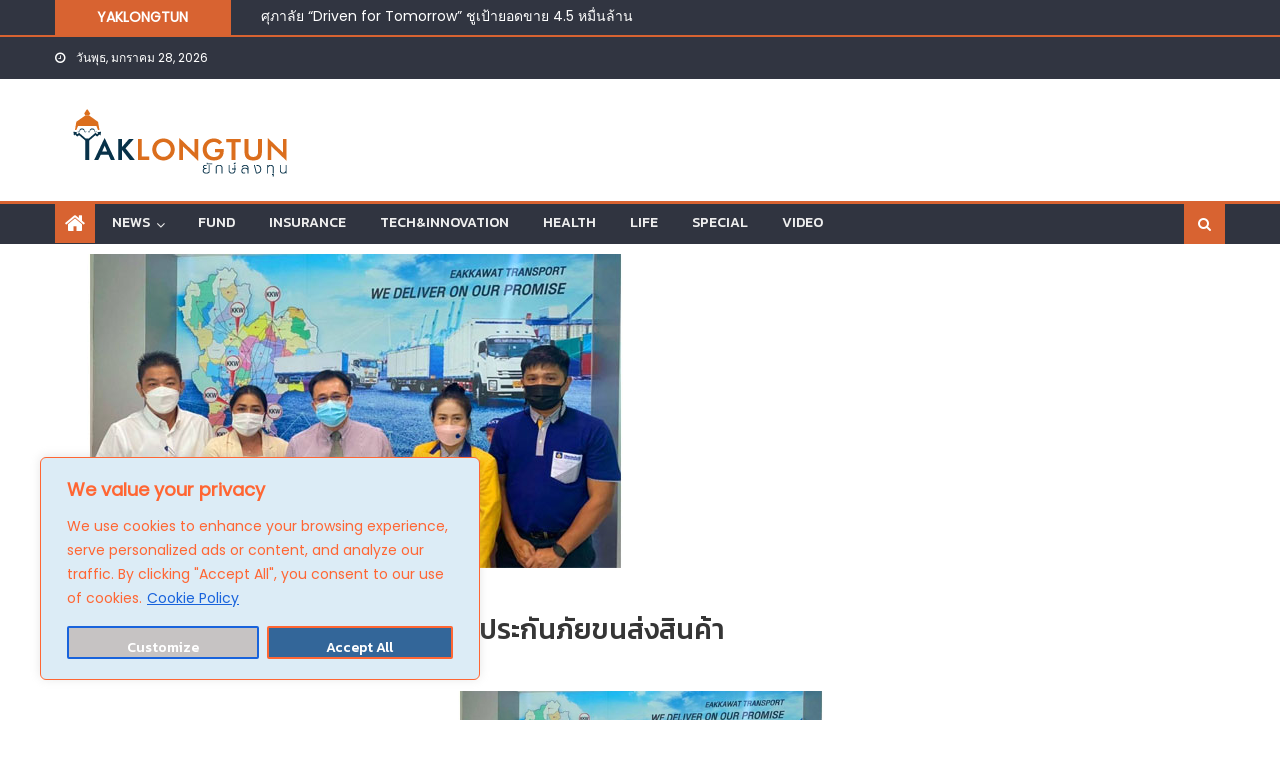

--- FILE ---
content_type: text/html; charset=UTF-8
request_url: https://www.yaklongtun.com/2022/05/10/300573/
body_size: 22481
content:
<!DOCTYPE html>
<html lang="th">
<head>
    <meta charset="UTF-8">
    <meta name="viewport" content="width=device-width, initial-scale=1">
    <link rel="profile" href="http://gmpg.org/xfn/11">
    <link rel="pingback" href="https://www.yaklongtun.com/xmlrpc.php">
    <meta name='robots' content='index, follow, max-image-preview:large, max-snippet:-1, max-video-preview:-1' />

<!-- Google Tag Manager for WordPress by gtm4wp.com -->
<script data-cfasync="false" data-pagespeed-no-defer>
	var gtm4wp_datalayer_name = "dataLayer";
	var dataLayer = dataLayer || [];
</script>
<!-- End Google Tag Manager for WordPress by gtm4wp.com -->
	<!-- This site is optimized with the Yoast SEO plugin v26.7 - https://yoast.com/wordpress/plugins/seo/ -->
	<title>วิริยะประกันภัย “มอบสินไหมทดแทน” ประกันภัยขนส่งสินค้า - เจนจัด ชัดลึก &quot;ทุกข่าวสารการลงทุน&quot;</title>
	<link rel="canonical" href="https://www.yaklongtun.com/2022/05/10/300573/" />
	<meta property="og:locale" content="th_TH" />
	<meta property="og:type" content="article" />
	<meta property="og:title" content="วิริยะประกันภัย “มอบสินไหมทดแทน” ประกันภัยขนส่งสินค้า - เจนจัด ชัดลึก &quot;ทุกข่าวสารการลงทุน&quot;" />
	<meta property="og:description" content="นายสรายุทธ พุ่มศรี ผู้จัดการฝ่ายประกันภัย Non-Motor ด้า [&hellip;]" />
	<meta property="og:url" content="https://www.yaklongtun.com/2022/05/10/300573/" />
	<meta property="og:site_name" content="เจนจัด ชัดลึก &quot;ทุกข่าวสารการลงทุน&quot;" />
	<meta property="article:published_time" content="2022-05-10T09:34:01+00:00" />
	<meta property="og:image" content="https://www.yaklongtun.com/wp-content/uploads/2022/05/วิริยะ.jpg" />
	<meta property="og:image:width" content="600" />
	<meta property="og:image:height" content="314" />
	<meta property="og:image:type" content="image/jpeg" />
	<meta name="author" content="yaklongtun" />
	<meta name="twitter:card" content="summary_large_image" />
	<meta name="twitter:label1" content="Written by" />
	<meta name="twitter:data1" content="yaklongtun" />
	<script type="application/ld+json" class="yoast-schema-graph">{"@context":"https://schema.org","@graph":[{"@type":"Article","@id":"https://www.yaklongtun.com/2022/05/10/300573/#article","isPartOf":{"@id":"https://www.yaklongtun.com/2022/05/10/300573/"},"author":{"name":"yaklongtun","@id":"https://www.yaklongtun.com/#/schema/person/c1a920d1eac1125c6d180d181e937674"},"headline":"วิริยะประกันภัย “มอบสินไหมทดแทน” ประกันภัยขนส่งสินค้า","datePublished":"2022-05-10T09:34:01+00:00","mainEntityOfPage":{"@id":"https://www.yaklongtun.com/2022/05/10/300573/"},"wordCount":1,"commentCount":0,"publisher":{"@id":"https://www.yaklongtun.com/#organization"},"image":{"@id":"https://www.yaklongtun.com/2022/05/10/300573/#primaryimage"},"thumbnailUrl":"https://www.yaklongtun.com/wp-content/uploads/2022/05/วิริยะ.jpg","keywords":["ขนส่งสินค้า","ทดแทน","ประกันภัย","วิริยะประกันภัย","สินไหม"],"inLanguage":"th","potentialAction":[{"@type":"CommentAction","name":"Comment","target":["https://www.yaklongtun.com/2022/05/10/300573/#respond"]}]},{"@type":"WebPage","@id":"https://www.yaklongtun.com/2022/05/10/300573/","url":"https://www.yaklongtun.com/2022/05/10/300573/","name":"วิริยะประกันภัย “มอบสินไหมทดแทน” ประกันภัยขนส่งสินค้า - เจนจัด ชัดลึก &quot;ทุกข่าวสารการลงทุน&quot;","isPartOf":{"@id":"https://www.yaklongtun.com/#website"},"primaryImageOfPage":{"@id":"https://www.yaklongtun.com/2022/05/10/300573/#primaryimage"},"image":{"@id":"https://www.yaklongtun.com/2022/05/10/300573/#primaryimage"},"thumbnailUrl":"https://www.yaklongtun.com/wp-content/uploads/2022/05/วิริยะ.jpg","datePublished":"2022-05-10T09:34:01+00:00","inLanguage":"th","potentialAction":[{"@type":"ReadAction","target":["https://www.yaklongtun.com/2022/05/10/300573/"]}]},{"@type":"ImageObject","inLanguage":"th","@id":"https://www.yaklongtun.com/2022/05/10/300573/#primaryimage","url":"https://www.yaklongtun.com/wp-content/uploads/2022/05/วิริยะ.jpg","contentUrl":"https://www.yaklongtun.com/wp-content/uploads/2022/05/วิริยะ.jpg","width":600,"height":314},{"@type":"WebSite","@id":"https://www.yaklongtun.com/#website","url":"https://www.yaklongtun.com/","name":"เจนจัด ชัดลึก &quot;ทุกข่าวสารการลงทุน&quot;","description":"yaklongtun","publisher":{"@id":"https://www.yaklongtun.com/#organization"},"potentialAction":[{"@type":"SearchAction","target":{"@type":"EntryPoint","urlTemplate":"https://www.yaklongtun.com/?s={search_term_string}"},"query-input":{"@type":"PropertyValueSpecification","valueRequired":true,"valueName":"search_term_string"}}],"inLanguage":"th"},{"@type":"Organization","@id":"https://www.yaklongtun.com/#organization","name":"เจนจัด ชัดลึก &quot;ทุกข่าวสารการลงทุน&quot;","url":"https://www.yaklongtun.com/","logo":{"@type":"ImageObject","inLanguage":"th","@id":"https://www.yaklongtun.com/#/schema/logo/image/","url":"https://www.yaklongtun.com/wp-content/uploads/2022/04/Yak-02.png","contentUrl":"https://www.yaklongtun.com/wp-content/uploads/2022/04/Yak-02.png","width":250,"height":82,"caption":"เจนจัด ชัดลึก &quot;ทุกข่าวสารการลงทุน&quot;"},"image":{"@id":"https://www.yaklongtun.com/#/schema/logo/image/"}},{"@type":"Person","@id":"https://www.yaklongtun.com/#/schema/person/c1a920d1eac1125c6d180d181e937674","name":"yaklongtun","image":{"@type":"ImageObject","inLanguage":"th","@id":"https://www.yaklongtun.com/#/schema/person/image/","url":"https://secure.gravatar.com/avatar/7af3c7280cee9b18fd8def6b749358af16b14ad13e19217e9f4f5ba0f87f632d?s=96&d=mm&r=g","contentUrl":"https://secure.gravatar.com/avatar/7af3c7280cee9b18fd8def6b749358af16b14ad13e19217e9f4f5ba0f87f632d?s=96&d=mm&r=g","caption":"yaklongtun"},"sameAs":["https://www.yaklongtun.com"],"url":"https://www.yaklongtun.com/author/yaklongtun/"}]}</script>
	<!-- / Yoast SEO plugin. -->


<link rel='dns-prefetch' href='//www.googletagmanager.com' />
<link rel='dns-prefetch' href='//fonts.googleapis.com' />
<link rel="alternate" type="application/rss+xml" title="เจนจัด ชัดลึก &quot;ทุกข่าวสารการลงทุน&quot; &raquo; ฟีด" href="https://www.yaklongtun.com/feed/" />
<link rel="alternate" type="application/rss+xml" title="เจนจัด ชัดลึก &quot;ทุกข่าวสารการลงทุน&quot; &raquo; ฟีดความเห็น" href="https://www.yaklongtun.com/comments/feed/" />
<link rel="alternate" type="application/rss+xml" title="เจนจัด ชัดลึก &quot;ทุกข่าวสารการลงทุน&quot; &raquo; วิริยะประกันภัย “มอบสินไหมทดแทน” ประกันภัยขนส่งสินค้า ฟีดความเห็น" href="https://www.yaklongtun.com/2022/05/10/300573/feed/" />
<link rel="alternate" title="oEmbed (JSON)" type="application/json+oembed" href="https://www.yaklongtun.com/wp-json/oembed/1.0/embed?url=https%3A%2F%2Fwww.yaklongtun.com%2F2022%2F05%2F10%2F300573%2F" />
<link rel="alternate" title="oEmbed (XML)" type="text/xml+oembed" href="https://www.yaklongtun.com/wp-json/oembed/1.0/embed?url=https%3A%2F%2Fwww.yaklongtun.com%2F2022%2F05%2F10%2F300573%2F&#038;format=xml" />
<style id='wp-img-auto-sizes-contain-inline-css' type='text/css'>
img:is([sizes=auto i],[sizes^="auto," i]){contain-intrinsic-size:3000px 1500px}
/*# sourceURL=wp-img-auto-sizes-contain-inline-css */
</style>
<link rel='stylesheet' id='dashicons-css' href='https://www.yaklongtun.com/wp-includes/css/dashicons.min.css?ver=6.9' type='text/css' media='all' />
<link rel='stylesheet' id='post-views-counter-frontend-css' href='https://www.yaklongtun.com/wp-content/plugins/post-views-counter/css/frontend.css?ver=1.7.1' type='text/css' media='all' />
<style id='wp-emoji-styles-inline-css' type='text/css'>

	img.wp-smiley, img.emoji {
		display: inline !important;
		border: none !important;
		box-shadow: none !important;
		height: 1em !important;
		width: 1em !important;
		margin: 0 0.07em !important;
		vertical-align: -0.1em !important;
		background: none !important;
		padding: 0 !important;
	}
/*# sourceURL=wp-emoji-styles-inline-css */
</style>
<link rel='stylesheet' id='wp-block-library-css' href='https://www.yaklongtun.com/wp-includes/css/dist/block-library/style.min.css?ver=6.9' type='text/css' media='all' />
<style id='classic-theme-styles-inline-css' type='text/css'>
/*! This file is auto-generated */
.wp-block-button__link{color:#fff;background-color:#32373c;border-radius:9999px;box-shadow:none;text-decoration:none;padding:calc(.667em + 2px) calc(1.333em + 2px);font-size:1.125em}.wp-block-file__button{background:#32373c;color:#fff;text-decoration:none}
/*# sourceURL=/wp-includes/css/classic-themes.min.css */
</style>
<style id='presto-player-popup-trigger-style-inline-css' type='text/css'>
:where(.wp-block-presto-player-popup-trigger) {
  /* reduce specificity */
  display: grid;
  gap: 1rem;
  cursor: pointer;
}

/* Play icon overlay for popup image trigger variation */
:where(.presto-popup-image-trigger) {
  position: relative;
  cursor: pointer;
}

:where(.presto-popup-image-trigger)::before {
  content: "";
  position: absolute;
  top: 50%;
  left: 50%;
  transform: translate(-50%, -50%);
  width: 48px;
  height: 48px;
  background-image: url("/wp-content/plugins/presto-player/src/admin/blocks/blocks/popup-trigger/../../../../../img/play-button.svg");
  background-size: contain;
  background-repeat: no-repeat;
  background-position: center;
  z-index: 10;
  pointer-events: none;
}

:where(.presto-popup-image-trigger img) {
  display: block;
  width: 100%;
  height: auto;
  filter: brightness(0.5);
}
/*# sourceURL=https://www.yaklongtun.com/wp-content/plugins/presto-player/src/admin/blocks/blocks/popup-trigger/style.css */
</style>
<style id='presto-player-popup-media-style-inline-css' type='text/css'>
.wp-block-presto-player-popup.is-selected .wp-block-presto-player-popup-media {
  display: initial;
}

.wp-block-presto-player-popup.has-child-selected .wp-block-presto-player-popup-media {
  display: initial;
}

.presto-popup__overlay {
  position: fixed;
  top: 0;
  left: 0;
  z-index: 100000;
  overflow: hidden;
  width: 100%;
  height: 100vh;
  box-sizing: border-box;
  padding: 0 5%;
  visibility: hidden;
  opacity: 0;
  display: flex;
  align-items: center;
  justify-content: center;
  transition:
    opacity 0.2s ease,
    visibility 0.2s ease;

  --presto-popup-media-width: 1280px;
  --presto-popup-background-color: rgba(0, 0, 0, 0.917);
}

.presto-popup--active {
  visibility: visible;
  opacity: 1;
}

.presto-popup--active .presto-popup__content {
  transform: scale(1);
}

.presto-popup__content {
  position: relative;
  z-index: 9999999999;
  width: 100%;
  max-width: var(--presto-popup-media-width);
  transform: scale(0.9);
  transition: transform 0.2s ease;
}

.presto-popup__close-button {
  position: absolute;
  top: calc(env(safe-area-inset-top) + 16px);
  right: calc(env(safe-area-inset-right) + 16px);
  padding: 0;
  cursor: pointer;
  z-index: 5000000;
  min-width: 24px;
  min-height: 24px;
  width: 24px;
  height: 24px;
  display: flex;
  align-items: center;
  justify-content: center;
  border: none;
  background: none;
  box-shadow: none;
  transition: opacity 0.2s ease;
}

.presto-popup__close-button:hover,
.presto-popup__close-button:focus {
  opacity: 0.8;
  background: none;
  border: none;
}

.presto-popup__close-button:not(:hover):not(:active):not(.has-background) {
  background: none;
  border: none;
}

.presto-popup__close-button svg {
  width: 24px;
  height: 24px;
  fill: white;
}

.presto-popup__scrim {
  width: 100%;
  height: 100%;
  position: absolute;
  z-index: 2000000;
  background-color: var(--presto-popup-background-color, rgb(255, 255, 255));
}

.presto-popup__speak {
  position: absolute;
  width: 1px;
  height: 1px;
  padding: 0;
  margin: -1px;
  overflow: hidden;
  clip: rect(0, 0, 0, 0);
  white-space: nowrap;
  border: 0;
}
/*# sourceURL=https://www.yaklongtun.com/wp-content/plugins/presto-player/src/admin/blocks/blocks/popup-media/style.css */
</style>
<style id='global-styles-inline-css' type='text/css'>
:root{--wp--preset--aspect-ratio--square: 1;--wp--preset--aspect-ratio--4-3: 4/3;--wp--preset--aspect-ratio--3-4: 3/4;--wp--preset--aspect-ratio--3-2: 3/2;--wp--preset--aspect-ratio--2-3: 2/3;--wp--preset--aspect-ratio--16-9: 16/9;--wp--preset--aspect-ratio--9-16: 9/16;--wp--preset--color--black: #000000;--wp--preset--color--cyan-bluish-gray: #abb8c3;--wp--preset--color--white: #ffffff;--wp--preset--color--pale-pink: #f78da7;--wp--preset--color--vivid-red: #cf2e2e;--wp--preset--color--luminous-vivid-orange: #ff6900;--wp--preset--color--luminous-vivid-amber: #fcb900;--wp--preset--color--light-green-cyan: #7bdcb5;--wp--preset--color--vivid-green-cyan: #00d084;--wp--preset--color--pale-cyan-blue: #8ed1fc;--wp--preset--color--vivid-cyan-blue: #0693e3;--wp--preset--color--vivid-purple: #9b51e0;--wp--preset--gradient--vivid-cyan-blue-to-vivid-purple: linear-gradient(135deg,rgb(6,147,227) 0%,rgb(155,81,224) 100%);--wp--preset--gradient--light-green-cyan-to-vivid-green-cyan: linear-gradient(135deg,rgb(122,220,180) 0%,rgb(0,208,130) 100%);--wp--preset--gradient--luminous-vivid-amber-to-luminous-vivid-orange: linear-gradient(135deg,rgb(252,185,0) 0%,rgb(255,105,0) 100%);--wp--preset--gradient--luminous-vivid-orange-to-vivid-red: linear-gradient(135deg,rgb(255,105,0) 0%,rgb(207,46,46) 100%);--wp--preset--gradient--very-light-gray-to-cyan-bluish-gray: linear-gradient(135deg,rgb(238,238,238) 0%,rgb(169,184,195) 100%);--wp--preset--gradient--cool-to-warm-spectrum: linear-gradient(135deg,rgb(74,234,220) 0%,rgb(151,120,209) 20%,rgb(207,42,186) 40%,rgb(238,44,130) 60%,rgb(251,105,98) 80%,rgb(254,248,76) 100%);--wp--preset--gradient--blush-light-purple: linear-gradient(135deg,rgb(255,206,236) 0%,rgb(152,150,240) 100%);--wp--preset--gradient--blush-bordeaux: linear-gradient(135deg,rgb(254,205,165) 0%,rgb(254,45,45) 50%,rgb(107,0,62) 100%);--wp--preset--gradient--luminous-dusk: linear-gradient(135deg,rgb(255,203,112) 0%,rgb(199,81,192) 50%,rgb(65,88,208) 100%);--wp--preset--gradient--pale-ocean: linear-gradient(135deg,rgb(255,245,203) 0%,rgb(182,227,212) 50%,rgb(51,167,181) 100%);--wp--preset--gradient--electric-grass: linear-gradient(135deg,rgb(202,248,128) 0%,rgb(113,206,126) 100%);--wp--preset--gradient--midnight: linear-gradient(135deg,rgb(2,3,129) 0%,rgb(40,116,252) 100%);--wp--preset--font-size--small: 13px;--wp--preset--font-size--medium: 20px;--wp--preset--font-size--large: 36px;--wp--preset--font-size--x-large: 42px;--wp--preset--spacing--20: 0.44rem;--wp--preset--spacing--30: 0.67rem;--wp--preset--spacing--40: 1rem;--wp--preset--spacing--50: 1.5rem;--wp--preset--spacing--60: 2.25rem;--wp--preset--spacing--70: 3.38rem;--wp--preset--spacing--80: 5.06rem;--wp--preset--shadow--natural: 6px 6px 9px rgba(0, 0, 0, 0.2);--wp--preset--shadow--deep: 12px 12px 50px rgba(0, 0, 0, 0.4);--wp--preset--shadow--sharp: 6px 6px 0px rgba(0, 0, 0, 0.2);--wp--preset--shadow--outlined: 6px 6px 0px -3px rgb(255, 255, 255), 6px 6px rgb(0, 0, 0);--wp--preset--shadow--crisp: 6px 6px 0px rgb(0, 0, 0);}:root :where(.is-layout-flow) > :first-child{margin-block-start: 0;}:root :where(.is-layout-flow) > :last-child{margin-block-end: 0;}:root :where(.is-layout-flow) > *{margin-block-start: 24px;margin-block-end: 0;}:root :where(.is-layout-constrained) > :first-child{margin-block-start: 0;}:root :where(.is-layout-constrained) > :last-child{margin-block-end: 0;}:root :where(.is-layout-constrained) > *{margin-block-start: 24px;margin-block-end: 0;}:root :where(.is-layout-flex){gap: 24px;}:root :where(.is-layout-grid){gap: 24px;}body .is-layout-flex{display: flex;}.is-layout-flex{flex-wrap: wrap;align-items: center;}.is-layout-flex > :is(*, div){margin: 0;}body .is-layout-grid{display: grid;}.is-layout-grid > :is(*, div){margin: 0;}.has-black-color{color: var(--wp--preset--color--black) !important;}.has-cyan-bluish-gray-color{color: var(--wp--preset--color--cyan-bluish-gray) !important;}.has-white-color{color: var(--wp--preset--color--white) !important;}.has-pale-pink-color{color: var(--wp--preset--color--pale-pink) !important;}.has-vivid-red-color{color: var(--wp--preset--color--vivid-red) !important;}.has-luminous-vivid-orange-color{color: var(--wp--preset--color--luminous-vivid-orange) !important;}.has-luminous-vivid-amber-color{color: var(--wp--preset--color--luminous-vivid-amber) !important;}.has-light-green-cyan-color{color: var(--wp--preset--color--light-green-cyan) !important;}.has-vivid-green-cyan-color{color: var(--wp--preset--color--vivid-green-cyan) !important;}.has-pale-cyan-blue-color{color: var(--wp--preset--color--pale-cyan-blue) !important;}.has-vivid-cyan-blue-color{color: var(--wp--preset--color--vivid-cyan-blue) !important;}.has-vivid-purple-color{color: var(--wp--preset--color--vivid-purple) !important;}.has-black-background-color{background-color: var(--wp--preset--color--black) !important;}.has-cyan-bluish-gray-background-color{background-color: var(--wp--preset--color--cyan-bluish-gray) !important;}.has-white-background-color{background-color: var(--wp--preset--color--white) !important;}.has-pale-pink-background-color{background-color: var(--wp--preset--color--pale-pink) !important;}.has-vivid-red-background-color{background-color: var(--wp--preset--color--vivid-red) !important;}.has-luminous-vivid-orange-background-color{background-color: var(--wp--preset--color--luminous-vivid-orange) !important;}.has-luminous-vivid-amber-background-color{background-color: var(--wp--preset--color--luminous-vivid-amber) !important;}.has-light-green-cyan-background-color{background-color: var(--wp--preset--color--light-green-cyan) !important;}.has-vivid-green-cyan-background-color{background-color: var(--wp--preset--color--vivid-green-cyan) !important;}.has-pale-cyan-blue-background-color{background-color: var(--wp--preset--color--pale-cyan-blue) !important;}.has-vivid-cyan-blue-background-color{background-color: var(--wp--preset--color--vivid-cyan-blue) !important;}.has-vivid-purple-background-color{background-color: var(--wp--preset--color--vivid-purple) !important;}.has-black-border-color{border-color: var(--wp--preset--color--black) !important;}.has-cyan-bluish-gray-border-color{border-color: var(--wp--preset--color--cyan-bluish-gray) !important;}.has-white-border-color{border-color: var(--wp--preset--color--white) !important;}.has-pale-pink-border-color{border-color: var(--wp--preset--color--pale-pink) !important;}.has-vivid-red-border-color{border-color: var(--wp--preset--color--vivid-red) !important;}.has-luminous-vivid-orange-border-color{border-color: var(--wp--preset--color--luminous-vivid-orange) !important;}.has-luminous-vivid-amber-border-color{border-color: var(--wp--preset--color--luminous-vivid-amber) !important;}.has-light-green-cyan-border-color{border-color: var(--wp--preset--color--light-green-cyan) !important;}.has-vivid-green-cyan-border-color{border-color: var(--wp--preset--color--vivid-green-cyan) !important;}.has-pale-cyan-blue-border-color{border-color: var(--wp--preset--color--pale-cyan-blue) !important;}.has-vivid-cyan-blue-border-color{border-color: var(--wp--preset--color--vivid-cyan-blue) !important;}.has-vivid-purple-border-color{border-color: var(--wp--preset--color--vivid-purple) !important;}.has-vivid-cyan-blue-to-vivid-purple-gradient-background{background: var(--wp--preset--gradient--vivid-cyan-blue-to-vivid-purple) !important;}.has-light-green-cyan-to-vivid-green-cyan-gradient-background{background: var(--wp--preset--gradient--light-green-cyan-to-vivid-green-cyan) !important;}.has-luminous-vivid-amber-to-luminous-vivid-orange-gradient-background{background: var(--wp--preset--gradient--luminous-vivid-amber-to-luminous-vivid-orange) !important;}.has-luminous-vivid-orange-to-vivid-red-gradient-background{background: var(--wp--preset--gradient--luminous-vivid-orange-to-vivid-red) !important;}.has-very-light-gray-to-cyan-bluish-gray-gradient-background{background: var(--wp--preset--gradient--very-light-gray-to-cyan-bluish-gray) !important;}.has-cool-to-warm-spectrum-gradient-background{background: var(--wp--preset--gradient--cool-to-warm-spectrum) !important;}.has-blush-light-purple-gradient-background{background: var(--wp--preset--gradient--blush-light-purple) !important;}.has-blush-bordeaux-gradient-background{background: var(--wp--preset--gradient--blush-bordeaux) !important;}.has-luminous-dusk-gradient-background{background: var(--wp--preset--gradient--luminous-dusk) !important;}.has-pale-ocean-gradient-background{background: var(--wp--preset--gradient--pale-ocean) !important;}.has-electric-grass-gradient-background{background: var(--wp--preset--gradient--electric-grass) !important;}.has-midnight-gradient-background{background: var(--wp--preset--gradient--midnight) !important;}.has-small-font-size{font-size: var(--wp--preset--font-size--small) !important;}.has-medium-font-size{font-size: var(--wp--preset--font-size--medium) !important;}.has-large-font-size{font-size: var(--wp--preset--font-size--large) !important;}.has-x-large-font-size{font-size: var(--wp--preset--font-size--x-large) !important;}
:root :where(.wp-block-pullquote){font-size: 1.5em;line-height: 1.6;}
/*# sourceURL=global-styles-inline-css */
</style>
<link rel='stylesheet' id='contact-form-7-css' href='https://www.yaklongtun.com/wp-content/plugins/contact-form-7/includes/css/styles.css?ver=6.1.4' type='text/css' media='all' />
<link rel='stylesheet' id='font-awesome-css' href='https://www.yaklongtun.com/wp-content/plugins/elementor/assets/lib/font-awesome/css/font-awesome.min.css?ver=4.7.0' type='text/css' media='all' />
<link rel='stylesheet' id='newspaper-lite-google-font-css' href='https://fonts.googleapis.com/css?family=Poppins&#038;ver=6.9' type='text/css' media='all' />
<link rel='stylesheet' id='newspaper-lite-main-css' href='https://www.yaklongtun.com/wp-content/themes/newspaper-lite/assets/css/newspaper-lite.min.css?ver=1.0.7' type='text/css' media='all' />
<link rel='stylesheet' id='newspaper-lite-style-css' href='https://www.yaklongtun.com/wp-content/themes/newspaper-lite/style.css?ver=1.0.7' type='text/css' media='all' />
<link rel='stylesheet' id='newspaper-lite-responsive-css' href='https://www.yaklongtun.com/wp-content/themes/newspaper-lite/assets/css/newspaper-lite-responsive.min.css?ver=1.0.7' type='text/css' media='all' />
<link rel='stylesheet' id='seed-fonts-all-css' href='https://fonts.googleapis.com/css?family=Kanit%3A500&#038;ver=6.9' type='text/css' media='all' />
<style id='seed-fonts-all-inline-css' type='text/css'>
h1, h2, h3, h4, h5, h6, nav, .nav, .menu, button, .button, .btn, .price, ._heading, .wp-block-pullquote blockquote, blockquote, label, legend{font-family: "Kanit",sans-serif !important; font-weight: 500 !important; }body {--s-heading:"Kanit",sans-serif !important}body {--s-heading-weight:500}
/*# sourceURL=seed-fonts-all-inline-css */
</style>
<script type="text/javascript" id="cookie-law-info-js-extra">
/* <![CDATA[ */
var _ckyConfig = {"_ipData":[],"_assetsURL":"https://www.yaklongtun.com/wp-content/plugins/cookie-law-info/lite/frontend/images/","_publicURL":"https://www.yaklongtun.com","_expiry":"365","_categories":[{"name":"Necessary","slug":"necessary","isNecessary":true,"ccpaDoNotSell":true,"cookies":[],"active":true,"defaultConsent":{"gdpr":true,"ccpa":true}},{"name":"Functional","slug":"functional","isNecessary":false,"ccpaDoNotSell":true,"cookies":[],"active":true,"defaultConsent":{"gdpr":false,"ccpa":false}},{"name":"Analytics","slug":"analytics","isNecessary":false,"ccpaDoNotSell":true,"cookies":[],"active":true,"defaultConsent":{"gdpr":false,"ccpa":false}},{"name":"Performance","slug":"performance","isNecessary":false,"ccpaDoNotSell":true,"cookies":[],"active":true,"defaultConsent":{"gdpr":false,"ccpa":false}},{"name":"Advertisement","slug":"advertisement","isNecessary":false,"ccpaDoNotSell":true,"cookies":[],"active":true,"defaultConsent":{"gdpr":false,"ccpa":false}}],"_activeLaw":"gdpr","_rootDomain":"","_block":"1","_showBanner":"1","_bannerConfig":{"settings":{"type":"box","preferenceCenterType":"popup","position":"bottom-left","applicableLaw":"gdpr"},"behaviours":{"reloadBannerOnAccept":false,"loadAnalyticsByDefault":false,"animations":{"onLoad":"animate","onHide":"sticky"}},"config":{"revisitConsent":{"status":true,"tag":"revisit-consent","position":"bottom-left","meta":{"url":"#"},"styles":{"background-color":"#0056a7"},"elements":{"title":{"type":"text","tag":"revisit-consent-title","status":true,"styles":{"color":"#0056a7"}}}},"preferenceCenter":{"toggle":{"status":true,"tag":"detail-category-toggle","type":"toggle","states":{"active":{"styles":{"background-color":"#1863DC"}},"inactive":{"styles":{"background-color":"#D0D5D2"}}}}},"categoryPreview":{"status":false,"toggle":{"status":true,"tag":"detail-category-preview-toggle","type":"toggle","states":{"active":{"styles":{"background-color":"#1863DC"}},"inactive":{"styles":{"background-color":"#D0D5D2"}}}}},"videoPlaceholder":{"status":true,"styles":{"background-color":"#000000","border-color":"#000000","color":"#ffffff"}},"readMore":{"status":true,"tag":"readmore-button","type":"link","meta":{"noFollow":true,"newTab":true},"styles":{"color":"#1863dc","background-color":"transparent","border-color":"transparent"}},"showMore":{"status":true,"tag":"show-desc-button","type":"button","styles":{"color":"#1863DC"}},"showLess":{"status":true,"tag":"hide-desc-button","type":"button","styles":{"color":"#1863DC"}},"alwaysActive":{"status":true,"tag":"always-active","styles":{"color":"#008000"}},"manualLinks":{"status":true,"tag":"manual-links","type":"link","styles":{"color":"#1863DC"}},"auditTable":{"status":true},"optOption":{"status":true,"toggle":{"status":true,"tag":"optout-option-toggle","type":"toggle","states":{"active":{"styles":{"background-color":"#1863dc"}},"inactive":{"styles":{"background-color":"#FFFFFF"}}}}}}},"_version":"3.3.9.1","_logConsent":"1","_tags":[{"tag":"accept-button","styles":{"color":"#FFFFFF","background-color":"#336699","border-color":"#FF6633"}},{"tag":"reject-button","styles":{"color":"#1863dc","background-color":"#C6C3C3","border-color":"#1863dc"}},{"tag":"settings-button","styles":{"color":"#1863dc","background-color":"#C6C3C3","border-color":"#1863dc"}},{"tag":"readmore-button","styles":{"color":"#1863dc","background-color":"transparent","border-color":"transparent"}},{"tag":"donotsell-button","styles":{"color":"#1863dc","background-color":"transparent","border-color":"transparent"}},{"tag":"show-desc-button","styles":{"color":"#1863DC"}},{"tag":"hide-desc-button","styles":{"color":"#1863DC"}},{"tag":"cky-always-active","styles":[]},{"tag":"cky-link","styles":[]},{"tag":"accept-button","styles":{"color":"#FFFFFF","background-color":"#336699","border-color":"#FF6633"}},{"tag":"revisit-consent","styles":{"background-color":"#0056a7"}}],"_shortCodes":[{"key":"cky_readmore","content":"\u003Ca href=\"#\" class=\"cky-policy\" aria-label=\"Cookie Policy\" target=\"_blank\" rel=\"noopener\" data-cky-tag=\"readmore-button\"\u003ECookie Policy\u003C/a\u003E","tag":"readmore-button","status":true,"attributes":{"rel":"nofollow","target":"_blank"}},{"key":"cky_show_desc","content":"\u003Cbutton class=\"cky-show-desc-btn\" data-cky-tag=\"show-desc-button\" aria-label=\"Show more\"\u003EShow more\u003C/button\u003E","tag":"show-desc-button","status":true,"attributes":[]},{"key":"cky_hide_desc","content":"\u003Cbutton class=\"cky-show-desc-btn\" data-cky-tag=\"hide-desc-button\" aria-label=\"Show less\"\u003EShow less\u003C/button\u003E","tag":"hide-desc-button","status":true,"attributes":[]},{"key":"cky_optout_show_desc","content":"[cky_optout_show_desc]","tag":"optout-show-desc-button","status":true,"attributes":[]},{"key":"cky_optout_hide_desc","content":"[cky_optout_hide_desc]","tag":"optout-hide-desc-button","status":true,"attributes":[]},{"key":"cky_category_toggle_label","content":"[cky_{{status}}_category_label] [cky_preference_{{category_slug}}_title]","tag":"","status":true,"attributes":[]},{"key":"cky_enable_category_label","content":"Enable","tag":"","status":true,"attributes":[]},{"key":"cky_disable_category_label","content":"Disable","tag":"","status":true,"attributes":[]},{"key":"cky_video_placeholder","content":"\u003Cdiv class=\"video-placeholder-normal\" data-cky-tag=\"video-placeholder\" id=\"[UNIQUEID]\"\u003E\u003Cp class=\"video-placeholder-text-normal\" data-cky-tag=\"placeholder-title\"\u003EPlease accept cookies to access this content\u003C/p\u003E\u003C/div\u003E","tag":"","status":true,"attributes":[]},{"key":"cky_enable_optout_label","content":"Enable","tag":"","status":true,"attributes":[]},{"key":"cky_disable_optout_label","content":"Disable","tag":"","status":true,"attributes":[]},{"key":"cky_optout_toggle_label","content":"[cky_{{status}}_optout_label] [cky_optout_option_title]","tag":"","status":true,"attributes":[]},{"key":"cky_optout_option_title","content":"Do Not Sell or Share My Personal Information","tag":"","status":true,"attributes":[]},{"key":"cky_optout_close_label","content":"Close","tag":"","status":true,"attributes":[]},{"key":"cky_preference_close_label","content":"Close","tag":"","status":true,"attributes":[]}],"_rtl":"","_language":"en","_providersToBlock":[]};
var _ckyStyles = {"css":".cky-overlay{background: #000000; opacity: 0.4; position: fixed; top: 0; left: 0; width: 100%; height: 100%; z-index: 99999999;}.cky-hide{display: none;}.cky-btn-revisit-wrapper{display: flex; align-items: center; justify-content: center; background: #0056a7; width: 45px; height: 45px; border-radius: 50%; position: fixed; z-index: 999999; cursor: pointer;}.cky-revisit-bottom-left{bottom: 15px; left: 15px;}.cky-revisit-bottom-right{bottom: 15px; right: 15px;}.cky-btn-revisit-wrapper .cky-btn-revisit{display: flex; align-items: center; justify-content: center; background: none; border: none; cursor: pointer; position: relative; margin: 0; padding: 0;}.cky-btn-revisit-wrapper .cky-btn-revisit img{max-width: fit-content; margin: 0; height: 30px; width: 30px;}.cky-revisit-bottom-left:hover::before{content: attr(data-tooltip); position: absolute; background: #4e4b66; color: #ffffff; left: calc(100% + 7px); font-size: 12px; line-height: 16px; width: max-content; padding: 4px 8px; border-radius: 4px;}.cky-revisit-bottom-left:hover::after{position: absolute; content: \"\"; border: 5px solid transparent; left: calc(100% + 2px); border-left-width: 0; border-right-color: #4e4b66;}.cky-revisit-bottom-right:hover::before{content: attr(data-tooltip); position: absolute; background: #4e4b66; color: #ffffff; right: calc(100% + 7px); font-size: 12px; line-height: 16px; width: max-content; padding: 4px 8px; border-radius: 4px;}.cky-revisit-bottom-right:hover::after{position: absolute; content: \"\"; border: 5px solid transparent; right: calc(100% + 2px); border-right-width: 0; border-left-color: #4e4b66;}.cky-revisit-hide{display: none;}.cky-consent-container{position: fixed; width: 440px; box-sizing: border-box; z-index: 9999999; border-radius: 6px;}.cky-consent-container .cky-consent-bar{background: #ffffff; border: 1px solid; padding: 20px 26px; box-shadow: 0 -1px 10px 0 #acabab4d; border-radius: 6px;}.cky-box-bottom-left{bottom: 40px; left: 40px;}.cky-box-bottom-right{bottom: 40px; right: 40px;}.cky-box-top-left{top: 40px; left: 40px;}.cky-box-top-right{top: 40px; right: 40px;}.cky-custom-brand-logo-wrapper .cky-custom-brand-logo{width: 100px; height: auto; margin: 0 0 12px 0;}.cky-notice .cky-title{color: #212121; font-weight: 700; font-size: 18px; line-height: 24px; margin: 0 0 12px 0;}.cky-notice-des *,.cky-preference-content-wrapper *,.cky-accordion-header-des *,.cky-gpc-wrapper .cky-gpc-desc *{font-size: 14px;}.cky-notice-des{color: #212121; font-size: 14px; line-height: 24px; font-weight: 400;}.cky-notice-des img{height: 25px; width: 25px;}.cky-consent-bar .cky-notice-des p,.cky-gpc-wrapper .cky-gpc-desc p,.cky-preference-body-wrapper .cky-preference-content-wrapper p,.cky-accordion-header-wrapper .cky-accordion-header-des p,.cky-cookie-des-table li div:last-child p{color: inherit; margin-top: 0; overflow-wrap: break-word;}.cky-notice-des P:last-child,.cky-preference-content-wrapper p:last-child,.cky-cookie-des-table li div:last-child p:last-child,.cky-gpc-wrapper .cky-gpc-desc p:last-child{margin-bottom: 0;}.cky-notice-des a.cky-policy,.cky-notice-des button.cky-policy{font-size: 14px; color: #1863dc; white-space: nowrap; cursor: pointer; background: transparent; border: 1px solid; text-decoration: underline;}.cky-notice-des button.cky-policy{padding: 0;}.cky-notice-des a.cky-policy:focus-visible,.cky-notice-des button.cky-policy:focus-visible,.cky-preference-content-wrapper .cky-show-desc-btn:focus-visible,.cky-accordion-header .cky-accordion-btn:focus-visible,.cky-preference-header .cky-btn-close:focus-visible,.cky-switch input[type=\"checkbox\"]:focus-visible,.cky-footer-wrapper a:focus-visible,.cky-btn:focus-visible{outline: 2px solid #1863dc; outline-offset: 2px;}.cky-btn:focus:not(:focus-visible),.cky-accordion-header .cky-accordion-btn:focus:not(:focus-visible),.cky-preference-content-wrapper .cky-show-desc-btn:focus:not(:focus-visible),.cky-btn-revisit-wrapper .cky-btn-revisit:focus:not(:focus-visible),.cky-preference-header .cky-btn-close:focus:not(:focus-visible),.cky-consent-bar .cky-banner-btn-close:focus:not(:focus-visible){outline: 0;}button.cky-show-desc-btn:not(:hover):not(:active){color: #1863dc; background: transparent;}button.cky-accordion-btn:not(:hover):not(:active),button.cky-banner-btn-close:not(:hover):not(:active),button.cky-btn-revisit:not(:hover):not(:active),button.cky-btn-close:not(:hover):not(:active){background: transparent;}.cky-consent-bar button:hover,.cky-modal.cky-modal-open button:hover,.cky-consent-bar button:focus,.cky-modal.cky-modal-open button:focus{text-decoration: none;}.cky-notice-btn-wrapper{display: flex; justify-content: flex-start; align-items: center; flex-wrap: wrap; margin-top: 16px;}.cky-notice-btn-wrapper .cky-btn{text-shadow: none; box-shadow: none;}.cky-btn{flex: auto; max-width: 100%; font-size: 14px; font-family: inherit; line-height: 24px; padding: 8px; font-weight: 500; margin: 0 8px 0 0; border-radius: 2px; cursor: pointer; text-align: center; text-transform: none; min-height: 0;}.cky-btn:hover{opacity: 0.8;}.cky-btn-customize{color: #1863dc; background: transparent; border: 2px solid #1863dc;}.cky-btn-reject{color: #1863dc; background: transparent; border: 2px solid #1863dc;}.cky-btn-accept{background: #1863dc; color: #ffffff; border: 2px solid #1863dc;}.cky-btn:last-child{margin-right: 0;}@media (max-width: 576px){.cky-box-bottom-left{bottom: 0; left: 0;}.cky-box-bottom-right{bottom: 0; right: 0;}.cky-box-top-left{top: 0; left: 0;}.cky-box-top-right{top: 0; right: 0;}}@media (max-width: 440px){.cky-box-bottom-left, .cky-box-bottom-right, .cky-box-top-left, .cky-box-top-right{width: 100%; max-width: 100%;}.cky-consent-container .cky-consent-bar{padding: 20px 0;}.cky-custom-brand-logo-wrapper, .cky-notice .cky-title, .cky-notice-des, .cky-notice-btn-wrapper{padding: 0 24px;}.cky-notice-des{max-height: 40vh; overflow-y: scroll;}.cky-notice-btn-wrapper{flex-direction: column; margin-top: 0;}.cky-btn{width: 100%; margin: 10px 0 0 0;}.cky-notice-btn-wrapper .cky-btn-customize{order: 2;}.cky-notice-btn-wrapper .cky-btn-reject{order: 3;}.cky-notice-btn-wrapper .cky-btn-accept{order: 1; margin-top: 16px;}}@media (max-width: 352px){.cky-notice .cky-title{font-size: 16px;}.cky-notice-des *{font-size: 12px;}.cky-notice-des, .cky-btn{font-size: 12px;}}.cky-modal.cky-modal-open{display: flex; visibility: visible; -webkit-transform: translate(-50%, -50%); -moz-transform: translate(-50%, -50%); -ms-transform: translate(-50%, -50%); -o-transform: translate(-50%, -50%); transform: translate(-50%, -50%); top: 50%; left: 50%; transition: all 1s ease;}.cky-modal{box-shadow: 0 32px 68px rgba(0, 0, 0, 0.3); margin: 0 auto; position: fixed; max-width: 100%; background: #ffffff; top: 50%; box-sizing: border-box; border-radius: 6px; z-index: 999999999; color: #212121; -webkit-transform: translate(-50%, 100%); -moz-transform: translate(-50%, 100%); -ms-transform: translate(-50%, 100%); -o-transform: translate(-50%, 100%); transform: translate(-50%, 100%); visibility: hidden; transition: all 0s ease;}.cky-preference-center{max-height: 79vh; overflow: hidden; width: 845px; overflow: hidden; flex: 1 1 0; display: flex; flex-direction: column; border-radius: 6px;}.cky-preference-header{display: flex; align-items: center; justify-content: space-between; padding: 22px 24px; border-bottom: 1px solid;}.cky-preference-header .cky-preference-title{font-size: 18px; font-weight: 700; line-height: 24px;}.cky-preference-header .cky-btn-close{margin: 0; cursor: pointer; vertical-align: middle; padding: 0; background: none; border: none; width: auto; height: auto; min-height: 0; line-height: 0; text-shadow: none; box-shadow: none;}.cky-preference-header .cky-btn-close img{margin: 0; height: 10px; width: 10px;}.cky-preference-body-wrapper{padding: 0 24px; flex: 1; overflow: auto; box-sizing: border-box;}.cky-preference-content-wrapper,.cky-gpc-wrapper .cky-gpc-desc{font-size: 14px; line-height: 24px; font-weight: 400; padding: 12px 0;}.cky-preference-content-wrapper{border-bottom: 1px solid;}.cky-preference-content-wrapper img{height: 25px; width: 25px;}.cky-preference-content-wrapper .cky-show-desc-btn{font-size: 14px; font-family: inherit; color: #1863dc; text-decoration: none; line-height: 24px; padding: 0; margin: 0; white-space: nowrap; cursor: pointer; background: transparent; border-color: transparent; text-transform: none; min-height: 0; text-shadow: none; box-shadow: none;}.cky-accordion-wrapper{margin-bottom: 10px;}.cky-accordion{border-bottom: 1px solid;}.cky-accordion:last-child{border-bottom: none;}.cky-accordion .cky-accordion-item{display: flex; margin-top: 10px;}.cky-accordion .cky-accordion-body{display: none;}.cky-accordion.cky-accordion-active .cky-accordion-body{display: block; padding: 0 22px; margin-bottom: 16px;}.cky-accordion-header-wrapper{cursor: pointer; width: 100%;}.cky-accordion-item .cky-accordion-header{display: flex; justify-content: space-between; align-items: center;}.cky-accordion-header .cky-accordion-btn{font-size: 16px; font-family: inherit; color: #212121; line-height: 24px; background: none; border: none; font-weight: 700; padding: 0; margin: 0; cursor: pointer; text-transform: none; min-height: 0; text-shadow: none; box-shadow: none;}.cky-accordion-header .cky-always-active{color: #008000; font-weight: 600; line-height: 24px; font-size: 14px;}.cky-accordion-header-des{font-size: 14px; line-height: 24px; margin: 10px 0 16px 0;}.cky-accordion-chevron{margin-right: 22px; position: relative; cursor: pointer;}.cky-accordion-chevron-hide{display: none;}.cky-accordion .cky-accordion-chevron i::before{content: \"\"; position: absolute; border-right: 1.4px solid; border-bottom: 1.4px solid; border-color: inherit; height: 6px; width: 6px; -webkit-transform: rotate(-45deg); -moz-transform: rotate(-45deg); -ms-transform: rotate(-45deg); -o-transform: rotate(-45deg); transform: rotate(-45deg); transition: all 0.2s ease-in-out; top: 8px;}.cky-accordion.cky-accordion-active .cky-accordion-chevron i::before{-webkit-transform: rotate(45deg); -moz-transform: rotate(45deg); -ms-transform: rotate(45deg); -o-transform: rotate(45deg); transform: rotate(45deg);}.cky-audit-table{background: #f4f4f4; border-radius: 6px;}.cky-audit-table .cky-empty-cookies-text{color: inherit; font-size: 12px; line-height: 24px; margin: 0; padding: 10px;}.cky-audit-table .cky-cookie-des-table{font-size: 12px; line-height: 24px; font-weight: normal; padding: 15px 10px; border-bottom: 1px solid; border-bottom-color: inherit; margin: 0;}.cky-audit-table .cky-cookie-des-table:last-child{border-bottom: none;}.cky-audit-table .cky-cookie-des-table li{list-style-type: none; display: flex; padding: 3px 0;}.cky-audit-table .cky-cookie-des-table li:first-child{padding-top: 0;}.cky-cookie-des-table li div:first-child{width: 100px; font-weight: 600; word-break: break-word; word-wrap: break-word;}.cky-cookie-des-table li div:last-child{flex: 1; word-break: break-word; word-wrap: break-word; margin-left: 8px;}.cky-footer-shadow{display: block; width: 100%; height: 40px; background: linear-gradient(180deg, rgba(255, 255, 255, 0) 0%, #ffffff 100%); position: absolute; bottom: calc(100% - 1px);}.cky-footer-wrapper{position: relative;}.cky-prefrence-btn-wrapper{display: flex; flex-wrap: wrap; align-items: center; justify-content: center; padding: 22px 24px; border-top: 1px solid;}.cky-prefrence-btn-wrapper .cky-btn{flex: auto; max-width: 100%; text-shadow: none; box-shadow: none;}.cky-btn-preferences{color: #1863dc; background: transparent; border: 2px solid #1863dc;}.cky-preference-header,.cky-preference-body-wrapper,.cky-preference-content-wrapper,.cky-accordion-wrapper,.cky-accordion,.cky-accordion-wrapper,.cky-footer-wrapper,.cky-prefrence-btn-wrapper{border-color: inherit;}@media (max-width: 845px){.cky-modal{max-width: calc(100% - 16px);}}@media (max-width: 576px){.cky-modal{max-width: 100%;}.cky-preference-center{max-height: 100vh;}.cky-prefrence-btn-wrapper{flex-direction: column;}.cky-accordion.cky-accordion-active .cky-accordion-body{padding-right: 0;}.cky-prefrence-btn-wrapper .cky-btn{width: 100%; margin: 10px 0 0 0;}.cky-prefrence-btn-wrapper .cky-btn-reject{order: 3;}.cky-prefrence-btn-wrapper .cky-btn-accept{order: 1; margin-top: 0;}.cky-prefrence-btn-wrapper .cky-btn-preferences{order: 2;}}@media (max-width: 425px){.cky-accordion-chevron{margin-right: 15px;}.cky-notice-btn-wrapper{margin-top: 0;}.cky-accordion.cky-accordion-active .cky-accordion-body{padding: 0 15px;}}@media (max-width: 352px){.cky-preference-header .cky-preference-title{font-size: 16px;}.cky-preference-header{padding: 16px 24px;}.cky-preference-content-wrapper *, .cky-accordion-header-des *{font-size: 12px;}.cky-preference-content-wrapper, .cky-preference-content-wrapper .cky-show-more, .cky-accordion-header .cky-always-active, .cky-accordion-header-des, .cky-preference-content-wrapper .cky-show-desc-btn, .cky-notice-des a.cky-policy{font-size: 12px;}.cky-accordion-header .cky-accordion-btn{font-size: 14px;}}.cky-switch{display: flex;}.cky-switch input[type=\"checkbox\"]{position: relative; width: 44px; height: 24px; margin: 0; background: #d0d5d2; -webkit-appearance: none; border-radius: 50px; cursor: pointer; outline: 0; border: none; top: 0;}.cky-switch input[type=\"checkbox\"]:checked{background: #1863dc;}.cky-switch input[type=\"checkbox\"]:before{position: absolute; content: \"\"; height: 20px; width: 20px; left: 2px; bottom: 2px; border-radius: 50%; background-color: white; -webkit-transition: 0.4s; transition: 0.4s; margin: 0;}.cky-switch input[type=\"checkbox\"]:after{display: none;}.cky-switch input[type=\"checkbox\"]:checked:before{-webkit-transform: translateX(20px); -ms-transform: translateX(20px); transform: translateX(20px);}@media (max-width: 425px){.cky-switch input[type=\"checkbox\"]{width: 38px; height: 21px;}.cky-switch input[type=\"checkbox\"]:before{height: 17px; width: 17px;}.cky-switch input[type=\"checkbox\"]:checked:before{-webkit-transform: translateX(17px); -ms-transform: translateX(17px); transform: translateX(17px);}}.cky-consent-bar .cky-banner-btn-close{position: absolute; right: 9px; top: 5px; background: none; border: none; cursor: pointer; padding: 0; margin: 0; min-height: 0; line-height: 0; height: auto; width: auto; text-shadow: none; box-shadow: none;}.cky-consent-bar .cky-banner-btn-close img{height: 9px; width: 9px; margin: 0;}.cky-notice-group{font-size: 14px; line-height: 24px; font-weight: 400; color: #212121;}.cky-notice-btn-wrapper .cky-btn-do-not-sell{font-size: 14px; line-height: 24px; padding: 6px 0; margin: 0; font-weight: 500; background: none; border-radius: 2px; border: none; cursor: pointer; text-align: left; color: #1863dc; background: transparent; border-color: transparent; box-shadow: none; text-shadow: none;}.cky-consent-bar .cky-banner-btn-close:focus-visible,.cky-notice-btn-wrapper .cky-btn-do-not-sell:focus-visible,.cky-opt-out-btn-wrapper .cky-btn:focus-visible,.cky-opt-out-checkbox-wrapper input[type=\"checkbox\"].cky-opt-out-checkbox:focus-visible{outline: 2px solid #1863dc; outline-offset: 2px;}@media (max-width: 440px){.cky-consent-container{width: 100%;}}@media (max-width: 352px){.cky-notice-des a.cky-policy, .cky-notice-btn-wrapper .cky-btn-do-not-sell{font-size: 12px;}}.cky-opt-out-wrapper{padding: 12px 0;}.cky-opt-out-wrapper .cky-opt-out-checkbox-wrapper{display: flex; align-items: center;}.cky-opt-out-checkbox-wrapper .cky-opt-out-checkbox-label{font-size: 16px; font-weight: 700; line-height: 24px; margin: 0 0 0 12px; cursor: pointer;}.cky-opt-out-checkbox-wrapper input[type=\"checkbox\"].cky-opt-out-checkbox{background-color: #ffffff; border: 1px solid black; width: 20px; height: 18.5px; margin: 0; -webkit-appearance: none; position: relative; display: flex; align-items: center; justify-content: center; border-radius: 2px; cursor: pointer;}.cky-opt-out-checkbox-wrapper input[type=\"checkbox\"].cky-opt-out-checkbox:checked{background-color: #1863dc; border: none;}.cky-opt-out-checkbox-wrapper input[type=\"checkbox\"].cky-opt-out-checkbox:checked::after{left: 6px; bottom: 4px; width: 7px; height: 13px; border: solid #ffffff; border-width: 0 3px 3px 0; border-radius: 2px; -webkit-transform: rotate(45deg); -ms-transform: rotate(45deg); transform: rotate(45deg); content: \"\"; position: absolute; box-sizing: border-box;}.cky-opt-out-checkbox-wrapper.cky-disabled .cky-opt-out-checkbox-label,.cky-opt-out-checkbox-wrapper.cky-disabled input[type=\"checkbox\"].cky-opt-out-checkbox{cursor: no-drop;}.cky-gpc-wrapper{margin: 0 0 0 32px;}.cky-footer-wrapper .cky-opt-out-btn-wrapper{display: flex; flex-wrap: wrap; align-items: center; justify-content: center; padding: 22px 24px;}.cky-opt-out-btn-wrapper .cky-btn{flex: auto; max-width: 100%; text-shadow: none; box-shadow: none;}.cky-opt-out-btn-wrapper .cky-btn-cancel{border: 1px solid #dedfe0; background: transparent; color: #858585;}.cky-opt-out-btn-wrapper .cky-btn-confirm{background: #1863dc; color: #ffffff; border: 1px solid #1863dc;}@media (max-width: 352px){.cky-opt-out-checkbox-wrapper .cky-opt-out-checkbox-label{font-size: 14px;}.cky-gpc-wrapper .cky-gpc-desc, .cky-gpc-wrapper .cky-gpc-desc *{font-size: 12px;}.cky-opt-out-checkbox-wrapper input[type=\"checkbox\"].cky-opt-out-checkbox{width: 16px; height: 16px;}.cky-opt-out-checkbox-wrapper input[type=\"checkbox\"].cky-opt-out-checkbox:checked::after{left: 5px; bottom: 4px; width: 3px; height: 9px;}.cky-gpc-wrapper{margin: 0 0 0 28px;}}.video-placeholder-youtube{background-size: 100% 100%; background-position: center; background-repeat: no-repeat; background-color: #b2b0b059; position: relative; display: flex; align-items: center; justify-content: center; max-width: 100%;}.video-placeholder-text-youtube{text-align: center; align-items: center; padding: 10px 16px; background-color: #000000cc; color: #ffffff; border: 1px solid; border-radius: 2px; cursor: pointer;}.video-placeholder-normal{background-image: url(\"/wp-content/plugins/cookie-law-info/lite/frontend/images/placeholder.svg\"); background-size: 80px; background-position: center; background-repeat: no-repeat; background-color: #b2b0b059; position: relative; display: flex; align-items: flex-end; justify-content: center; max-width: 100%;}.video-placeholder-text-normal{align-items: center; padding: 10px 16px; text-align: center; border: 1px solid; border-radius: 2px; cursor: pointer;}.cky-rtl{direction: rtl; text-align: right;}.cky-rtl .cky-banner-btn-close{left: 9px; right: auto;}.cky-rtl .cky-notice-btn-wrapper .cky-btn:last-child{margin-right: 8px;}.cky-rtl .cky-notice-btn-wrapper .cky-btn:first-child{margin-right: 0;}.cky-rtl .cky-notice-btn-wrapper{margin-left: 0; margin-right: 15px;}.cky-rtl .cky-prefrence-btn-wrapper .cky-btn{margin-right: 8px;}.cky-rtl .cky-prefrence-btn-wrapper .cky-btn:first-child{margin-right: 0;}.cky-rtl .cky-accordion .cky-accordion-chevron i::before{border: none; border-left: 1.4px solid; border-top: 1.4px solid; left: 12px;}.cky-rtl .cky-accordion.cky-accordion-active .cky-accordion-chevron i::before{-webkit-transform: rotate(-135deg); -moz-transform: rotate(-135deg); -ms-transform: rotate(-135deg); -o-transform: rotate(-135deg); transform: rotate(-135deg);}@media (max-width: 768px){.cky-rtl .cky-notice-btn-wrapper{margin-right: 0;}}@media (max-width: 576px){.cky-rtl .cky-notice-btn-wrapper .cky-btn:last-child{margin-right: 0;}.cky-rtl .cky-prefrence-btn-wrapper .cky-btn{margin-right: 0;}.cky-rtl .cky-accordion.cky-accordion-active .cky-accordion-body{padding: 0 22px 0 0;}}@media (max-width: 425px){.cky-rtl .cky-accordion.cky-accordion-active .cky-accordion-body{padding: 0 15px 0 0;}}.cky-rtl .cky-opt-out-btn-wrapper .cky-btn{margin-right: 12px;}.cky-rtl .cky-opt-out-btn-wrapper .cky-btn:first-child{margin-right: 0;}.cky-rtl .cky-opt-out-checkbox-wrapper .cky-opt-out-checkbox-label{margin: 0 12px 0 0;}"};
//# sourceURL=cookie-law-info-js-extra
/* ]]> */
</script>
<script type="text/javascript" src="https://www.yaklongtun.com/wp-content/plugins/cookie-law-info/lite/frontend/js/script.min.js?ver=3.3.9.1" id="cookie-law-info-js"></script>
<script type="text/javascript" src="https://www.yaklongtun.com/wp-includes/js/jquery/jquery.min.js?ver=3.7.1" id="jquery-core-js"></script>
<script type="text/javascript" src="https://www.yaklongtun.com/wp-includes/js/jquery/jquery-migrate.min.js?ver=3.4.1" id="jquery-migrate-js"></script>

<!-- Google tag (gtag.js) snippet added by Site Kit -->
<!-- Google Analytics snippet added by Site Kit -->
<script type="text/javascript" src="https://www.googletagmanager.com/gtag/js?id=G-SN2FLS3JQ3" id="google_gtagjs-js" async></script>
<script type="text/javascript" id="google_gtagjs-js-after">
/* <![CDATA[ */
window.dataLayer = window.dataLayer || [];function gtag(){dataLayer.push(arguments);}
gtag("set","linker",{"domains":["www.yaklongtun.com"]});
gtag("js", new Date());
gtag("set", "developer_id.dZTNiMT", true);
gtag("config", "G-SN2FLS3JQ3");
 window._googlesitekit = window._googlesitekit || {}; window._googlesitekit.throttledEvents = []; window._googlesitekit.gtagEvent = (name, data) => { var key = JSON.stringify( { name, data } ); if ( !! window._googlesitekit.throttledEvents[ key ] ) { return; } window._googlesitekit.throttledEvents[ key ] = true; setTimeout( () => { delete window._googlesitekit.throttledEvents[ key ]; }, 5 ); gtag( "event", name, { ...data, event_source: "site-kit" } ); }; 
//# sourceURL=google_gtagjs-js-after
/* ]]> */
</script>
<link rel="https://api.w.org/" href="https://www.yaklongtun.com/wp-json/" /><link rel="alternate" title="JSON" type="application/json" href="https://www.yaklongtun.com/wp-json/wp/v2/posts/300573" /><link rel="EditURI" type="application/rsd+xml" title="RSD" href="https://www.yaklongtun.com/xmlrpc.php?rsd" />
<meta name="generator" content="WordPress 6.9" />
<link rel='shortlink' href='https://www.yaklongtun.com/?p=300573' />

<!-- This site is using AdRotate v5.17.2 to display their advertisements - https://ajdg.solutions/ -->
<!-- AdRotate CSS -->
<style type="text/css" media="screen">
	.g { margin:0px; padding:0px; overflow:hidden; line-height:1; zoom:1; }
	.g img { height:auto; }
	.g-col { position:relative; float:left; }
	.g-col:first-child { margin-left: 0; }
	.g-col:last-child { margin-right: 0; }
	@media only screen and (max-width: 480px) {
		.g-col, .g-dyn, .g-single { width:100%; margin-left:0; margin-right:0; }
	}
</style>
<!-- /AdRotate CSS -->

<style id="cky-style-inline">[data-cky-tag]{visibility:hidden;}</style><meta name="generator" content="Site Kit by Google 1.171.0" />
<!-- Google Tag Manager for WordPress by gtm4wp.com -->
<!-- GTM Container placement set to footer -->
<script data-cfasync="false" data-pagespeed-no-defer>
</script>
<!-- End Google Tag Manager for WordPress by gtm4wp.com -->        <style type="text/css">
            .category-button.mgs-cat-762 a { background: #dd3333}
.category-button.mgs-cat-762 a:hover { background: #ab0101}
.block-header.mgs-cat-762 { border-left: 2px solid #dd3333 }
.block-header.mgs-cat-762 .block-title { background:#dd3333 }
.block-header.mgs-cat-762, #content .block-header.mgs-cat-762 .block-title:after { border-bottom-color:#dd3333 }
#content .block-header.mgs-cat-762{ background-color:#ab0101 }
.rtl .block-header.mgs-cat-762 { border-left: none; border-right: 2px solid #dd3333 }
.archive .page-header.mgs-cat-762 { background-color:#dd3333; border-left: 4px solid #dd3333 }
.rtl.archive .page-header.mgs-cat-762 { border-left: none; border-right: 4px solid #dd3333 }
#site-navigation ul li.mgs-cat-762 { border-bottom-color: #dd3333 }
.category-button.mgs-cat-761 a { background: #000000}
.category-button.mgs-cat-761 a:hover { background: #000000}
.block-header.mgs-cat-761 { border-left: 2px solid #000000 }
.block-header.mgs-cat-761 .block-title { background:#000000 }
.block-header.mgs-cat-761, #content .block-header.mgs-cat-761 .block-title:after { border-bottom-color:#000000 }
#content .block-header.mgs-cat-761{ background-color:#000000 }
.rtl .block-header.mgs-cat-761 { border-left: none; border-right: 2px solid #000000 }
.archive .page-header.mgs-cat-761 { background-color:#000000; border-left: 4px solid #000000 }
.rtl.archive .page-header.mgs-cat-761 { border-left: none; border-right: 4px solid #000000 }
#site-navigation ul li.mgs-cat-761 { border-bottom-color: #000000 }
.category-button.mgs-cat-754 a { background: #000000}
.category-button.mgs-cat-754 a:hover { background: #000000}
.block-header.mgs-cat-754 { border-left: 2px solid #000000 }
.block-header.mgs-cat-754 .block-title { background:#000000 }
.block-header.mgs-cat-754, #content .block-header.mgs-cat-754 .block-title:after { border-bottom-color:#000000 }
#content .block-header.mgs-cat-754{ background-color:#000000 }
.rtl .block-header.mgs-cat-754 { border-left: none; border-right: 2px solid #000000 }
.archive .page-header.mgs-cat-754 { background-color:#000000; border-left: 4px solid #000000 }
.rtl.archive .page-header.mgs-cat-754 { border-left: none; border-right: 4px solid #000000 }
#site-navigation ul li.mgs-cat-754 { border-bottom-color: #000000 }
.category-button.mgs-cat-756 a { background: #d86331}
.category-button.mgs-cat-756 a:hover { background: #a63100}
.block-header.mgs-cat-756 { border-left: 2px solid #d86331 }
.block-header.mgs-cat-756 .block-title { background:#d86331 }
.block-header.mgs-cat-756, #content .block-header.mgs-cat-756 .block-title:after { border-bottom-color:#d86331 }
#content .block-header.mgs-cat-756{ background-color:#a63100 }
.rtl .block-header.mgs-cat-756 { border-left: none; border-right: 2px solid #d86331 }
.archive .page-header.mgs-cat-756 { background-color:#d86331; border-left: 4px solid #d86331 }
.rtl.archive .page-header.mgs-cat-756 { border-left: none; border-right: 4px solid #d86331 }
#site-navigation ul li.mgs-cat-756 { border-bottom-color: #d86331 }
.category-button.mgs-cat-755 a { background: #000000}
.category-button.mgs-cat-755 a:hover { background: #000000}
.block-header.mgs-cat-755 { border-left: 2px solid #000000 }
.block-header.mgs-cat-755 .block-title { background:#000000 }
.block-header.mgs-cat-755, #content .block-header.mgs-cat-755 .block-title:after { border-bottom-color:#000000 }
#content .block-header.mgs-cat-755{ background-color:#000000 }
.rtl .block-header.mgs-cat-755 { border-left: none; border-right: 2px solid #000000 }
.archive .page-header.mgs-cat-755 { background-color:#000000; border-left: 4px solid #000000 }
.rtl.archive .page-header.mgs-cat-755 { border-left: none; border-right: 4px solid #000000 }
#site-navigation ul li.mgs-cat-755 { border-bottom-color: #000000 }
.category-button.mgs-cat-764 a { background: #000000}
.category-button.mgs-cat-764 a:hover { background: #000000}
.block-header.mgs-cat-764 { border-left: 2px solid #000000 }
.block-header.mgs-cat-764 .block-title { background:#000000 }
.block-header.mgs-cat-764, #content .block-header.mgs-cat-764 .block-title:after { border-bottom-color:#000000 }
#content .block-header.mgs-cat-764{ background-color:#000000 }
.rtl .block-header.mgs-cat-764 { border-left: none; border-right: 2px solid #000000 }
.archive .page-header.mgs-cat-764 { background-color:#000000; border-left: 4px solid #000000 }
.rtl.archive .page-header.mgs-cat-764 { border-left: none; border-right: 4px solid #000000 }
#site-navigation ul li.mgs-cat-764 { border-bottom-color: #000000 }
.category-button.mgs-cat-6790 a { background: #d86331}
.category-button.mgs-cat-6790 a:hover { background: #a63100}
.block-header.mgs-cat-6790 { border-left: 2px solid #d86331 }
.block-header.mgs-cat-6790 .block-title { background:#d86331 }
.block-header.mgs-cat-6790, #content .block-header.mgs-cat-6790 .block-title:after { border-bottom-color:#d86331 }
#content .block-header.mgs-cat-6790{ background-color:#a63100 }
.rtl .block-header.mgs-cat-6790 { border-left: none; border-right: 2px solid #d86331 }
.archive .page-header.mgs-cat-6790 { background-color:#d86331; border-left: 4px solid #d86331 }
.rtl.archive .page-header.mgs-cat-6790 { border-left: none; border-right: 4px solid #d86331 }
#site-navigation ul li.mgs-cat-6790 { border-bottom-color: #d86331 }
.category-button.mgs-cat-8293 a { background: #d86331}
.category-button.mgs-cat-8293 a:hover { background: #a63100}
.block-header.mgs-cat-8293 { border-left: 2px solid #d86331 }
.block-header.mgs-cat-8293 .block-title { background:#d86331 }
.block-header.mgs-cat-8293, #content .block-header.mgs-cat-8293 .block-title:after { border-bottom-color:#d86331 }
#content .block-header.mgs-cat-8293{ background-color:#a63100 }
.rtl .block-header.mgs-cat-8293 { border-left: none; border-right: 2px solid #d86331 }
.archive .page-header.mgs-cat-8293 { background-color:#d86331; border-left: 4px solid #d86331 }
.rtl.archive .page-header.mgs-cat-8293 { border-left: none; border-right: 4px solid #d86331 }
#site-navigation ul li.mgs-cat-8293 { border-bottom-color: #d86331 }
.category-button.mgs-cat-753 a { background: #000000}
.category-button.mgs-cat-753 a:hover { background: #000000}
.block-header.mgs-cat-753 { border-left: 2px solid #000000 }
.block-header.mgs-cat-753 .block-title { background:#000000 }
.block-header.mgs-cat-753, #content .block-header.mgs-cat-753 .block-title:after { border-bottom-color:#000000 }
#content .block-header.mgs-cat-753{ background-color:#000000 }
.rtl .block-header.mgs-cat-753 { border-left: none; border-right: 2px solid #000000 }
.archive .page-header.mgs-cat-753 { background-color:#000000; border-left: 4px solid #000000 }
.rtl.archive .page-header.mgs-cat-753 { border-left: none; border-right: 4px solid #000000 }
#site-navigation ul li.mgs-cat-753 { border-bottom-color: #000000 }
.category-button.mgs-cat-760 a { background: #d86331}
.category-button.mgs-cat-760 a:hover { background: #a63100}
.block-header.mgs-cat-760 { border-left: 2px solid #d86331 }
.block-header.mgs-cat-760 .block-title { background:#d86331 }
.block-header.mgs-cat-760, #content .block-header.mgs-cat-760 .block-title:after { border-bottom-color:#d86331 }
#content .block-header.mgs-cat-760{ background-color:#a63100 }
.rtl .block-header.mgs-cat-760 { border-left: none; border-right: 2px solid #d86331 }
.archive .page-header.mgs-cat-760 { background-color:#d86331; border-left: 4px solid #d86331 }
.rtl.archive .page-header.mgs-cat-760 { border-left: none; border-right: 4px solid #d86331 }
#site-navigation ul li.mgs-cat-760 { border-bottom-color: #d86331 }
.category-button.mgs-cat-763 a { background: #000000}
.category-button.mgs-cat-763 a:hover { background: #000000}
.block-header.mgs-cat-763 { border-left: 2px solid #000000 }
.block-header.mgs-cat-763 .block-title { background:#000000 }
.block-header.mgs-cat-763, #content .block-header.mgs-cat-763 .block-title:after { border-bottom-color:#000000 }
#content .block-header.mgs-cat-763{ background-color:#000000 }
.rtl .block-header.mgs-cat-763 { border-left: none; border-right: 2px solid #000000 }
.archive .page-header.mgs-cat-763 { background-color:#000000; border-left: 4px solid #000000 }
.rtl.archive .page-header.mgs-cat-763 { border-left: none; border-right: 4px solid #000000 }
#site-navigation ul li.mgs-cat-763 { border-bottom-color: #000000 }
.category-button.mgs-cat-758 a { background: #000000}
.category-button.mgs-cat-758 a:hover { background: #000000}
.block-header.mgs-cat-758 { border-left: 2px solid #000000 }
.block-header.mgs-cat-758 .block-title { background:#000000 }
.block-header.mgs-cat-758, #content .block-header.mgs-cat-758 .block-title:after { border-bottom-color:#000000 }
#content .block-header.mgs-cat-758{ background-color:#000000 }
.rtl .block-header.mgs-cat-758 { border-left: none; border-right: 2px solid #000000 }
.archive .page-header.mgs-cat-758 { background-color:#000000; border-left: 4px solid #000000 }
.rtl.archive .page-header.mgs-cat-758 { border-left: none; border-right: 4px solid #000000 }
#site-navigation ul li.mgs-cat-758 { border-bottom-color: #000000 }
.category-button.mgs-cat-757 a { background: #d86331}
.category-button.mgs-cat-757 a:hover { background: #a63100}
.block-header.mgs-cat-757 { border-left: 2px solid #d86331 }
.block-header.mgs-cat-757 .block-title { background:#d86331 }
.block-header.mgs-cat-757, #content .block-header.mgs-cat-757 .block-title:after { border-bottom-color:#d86331 }
#content .block-header.mgs-cat-757{ background-color:#a63100 }
.rtl .block-header.mgs-cat-757 { border-left: none; border-right: 2px solid #d86331 }
.archive .page-header.mgs-cat-757 { background-color:#d86331; border-left: 4px solid #d86331 }
.rtl.archive .page-header.mgs-cat-757 { border-left: none; border-right: 4px solid #d86331 }
#site-navigation ul li.mgs-cat-757 { border-bottom-color: #d86331 }
.category-button.mgs-cat-759 a { background: #d86331}
.category-button.mgs-cat-759 a:hover { background: #a63100}
.block-header.mgs-cat-759 { border-left: 2px solid #d86331 }
.block-header.mgs-cat-759 .block-title { background:#d86331 }
.block-header.mgs-cat-759, #content .block-header.mgs-cat-759 .block-title:after { border-bottom-color:#d86331 }
#content .block-header.mgs-cat-759{ background-color:#a63100 }
.rtl .block-header.mgs-cat-759 { border-left: none; border-right: 2px solid #d86331 }
.archive .page-header.mgs-cat-759 { background-color:#d86331; border-left: 4px solid #d86331 }
.rtl.archive .page-header.mgs-cat-759 { border-left: none; border-right: 4px solid #d86331 }
#site-navigation ul li.mgs-cat-759 { border-bottom-color: #d86331 }
.category-button.mgs-cat-27680 a { background: #d86331}
.category-button.mgs-cat-27680 a:hover { background: #a63100}
.block-header.mgs-cat-27680 { border-left: 2px solid #d86331 }
.block-header.mgs-cat-27680 .block-title { background:#d86331 }
.block-header.mgs-cat-27680, #content .block-header.mgs-cat-27680 .block-title:after { border-bottom-color:#d86331 }
#content .block-header.mgs-cat-27680{ background-color:#a63100 }
.rtl .block-header.mgs-cat-27680 { border-left: none; border-right: 2px solid #d86331 }
.archive .page-header.mgs-cat-27680 { background-color:#d86331; border-left: 4px solid #d86331 }
.rtl.archive .page-header.mgs-cat-27680 { border-left: none; border-right: 4px solid #d86331 }
#site-navigation ul li.mgs-cat-27680 { border-bottom-color: #d86331 }
.category-button.mgs-cat-1 a { background: #000000}
.category-button.mgs-cat-1 a:hover { background: #000000}
.block-header.mgs-cat-1 { border-left: 2px solid #000000 }
.block-header.mgs-cat-1 .block-title { background:#000000 }
.block-header.mgs-cat-1, #content .block-header.mgs-cat-1 .block-title:after { border-bottom-color:#000000 }
#content .block-header.mgs-cat-1{ background-color:#000000 }
.rtl .block-header.mgs-cat-1 { border-left: none; border-right: 2px solid #000000 }
.archive .page-header.mgs-cat-1 { background-color:#000000; border-left: 4px solid #000000 }
.rtl.archive .page-header.mgs-cat-1 { border-left: none; border-right: 4px solid #000000 }
#site-navigation ul li.mgs-cat-1 { border-bottom-color: #000000 }
.navigation .nav-links a,.bttn,button,input[type='button'],input[type='reset'],input[type='submit'],.navigation .nav-links a:hover,.bttn:hover,button,input[type='button']:hover,input[type='reset']:hover,input[type='submit']:hover,.edit-link .post-edit-link, .reply .comment-reply-link,.home-icon,.search-main,.header-search-wrapper .search-form-main .search-submit,.mgs-slider-section .bx-controls a:hover,.widget_search .search-submit,.error404 .page-title,.archive.archive-classic .entry-title a:after,#mgs-scrollup,.widget_tag_cloud .tagcloud a:hover,.sub-toggle,#site-navigation ul > li:hover > .sub-toggle, #site-navigation ul > li.current-menu-item .sub-toggle, #site-navigation ul > li.current-menu-ancestor .sub-toggle{ background:#d86331} .breaking_news_wrap .bx-controls-direction a, .breaking_news_wrap .bx-controls-direction a:hover:before{color:#fff;}
.navigation .nav-links a,.bttn,button,input[type='button'],input[type='reset'],input[type='submit'],.widget_search .search-submit,.widget_tag_cloud .tagcloud a:hover{ border-color:#d86331}
.comment-list .comment-body ,.header-search-wrapper .search-form-main{ border-top-color:#d86331}
#site-navigation ul li,.header-search-wrapper .search-form-main:before{ border-bottom-color:#d86331}
.archive .page-header,.block-header, .widget .widget-title-wrapper, .related-articles-wrapper .widget-title-wrapper{ border-left-color:#d86331}
a,a:hover,a:focus,a:active,.entry-footer a:hover,.comment-author .fn .url:hover,#cancel-comment-reply-link,#cancel-comment-reply-link:before, .logged-in-as a,.top-menu ul li a:hover,#footer-navigation ul li a:hover,#site-navigation ul li a:hover,#site-navigation ul li.current-menu-item a,.mgs-slider-section .slide-title a:hover,.featured-post-wrapper .featured-title a:hover,.newspaper_lite_block_grid .post-title a:hover,.slider-meta-wrapper span:hover,.slider-meta-wrapper a:hover,.featured-meta-wrapper span:hover,.featured-meta-wrapper a:hover,.post-meta-wrapper > span:hover,.post-meta-wrapper span > a:hover ,.grid-posts-block .post-title a:hover,.list-posts-block .single-post-wrapper .post-content-wrapper .post-title a:hover,.column-posts-block .single-post-wrapper.secondary-post .post-content-wrapper .post-title a:hover,.widget a:hover::before,.widget li:hover::before,.entry-title a:hover,.entry-meta span a:hover,.post-readmore a:hover,.archive-classic .entry-title a:hover,
            .archive-columns .entry-title a:hover,.related-posts-wrapper .post-title a:hover, .widget .widget-title a:hover,.related-articles-wrapper .related-title a:hover { color:#d86331}
#content .block-header,#content .widget .widget-title-wrapper,#content .related-articles-wrapper .widget-title-wrapper {background-color: #ff773b;}
.block-header .block-title, .widget .widget-title, .related-articles-wrapper .related-title {background-color: #d86331;}
.block-header, .widget .widget-title-wrapper, .related-articles-wrapper .widget-title-wrapper {border-left-color: #d86331;border-bottom-color: #d86331}
#content .block-header .block-title:after, #content .widget .widget-title:after, #content .related-articles-wrapper .related-title:after {border-bottom-color: #d86331;border-bottom-color: #d86331}
.archive .page-header {background-color: #ff773b}
#site-navigation ul li.current-menu-item a,.bx-default-pager .bx-pager-item a.active {border-color: #d86331}
.bottom-header-wrapper {border-color: #d86331}
.top-menu ul li, .newspaper-lite-ticker-wrapper ~ .top-header-section {border-color: #d86331}
.ticker-caption, .breaking_news_wrap.fade .bx-controls-direction a.bx-next:hover, .breaking_news_wrap.fade .bx-controls-direction a.bx-prev:hover {background-color: #d86331}
.ticker-content-wrapper .news-post a:hover, .newspaper-lite-carousel .item .carousel-content-wrapper a:hover{color: #d86331}
.newspaper-lite-carousel .item .carousel-content-wrapper h3 a:hover, body .newspaper-lite-carousel h3 a:hover, footer#colophon .newspaper-lite-carousel h3 a:hover, footer#colophon a:hover, .widget a:hover, .breaking_news_wrap .article-content.feature_image .post-title a:hover{color: #d86331}
.widget .owl-theme .owl-dots .owl-dot.active span{background: #d86331}
.rtl #content .block-header .block-title::after, .rtl #content .related-articles-wrapper .related-title::after, .rtl #content .widget .widget-title::after{border-right-color: #d86331}
#content .block-header, #content .related-articles-wrapper .widget-title-wrapper, #content .widget .widget-title-wrapper,
			 #secondary .block-header, #secondary .widget .widget-title-wrapper, #secondary .related-articles-wrapper .widget-title-wrapper{background:none; background-color:transparent!important}
.block-header .block-title, .widget .widget-title, .related-articles-wrapper .related-title{text-transform:capitalize}
        </style>
        <meta name="generator" content="Elementor 3.34.1; features: additional_custom_breakpoints; settings: css_print_method-external, google_font-enabled, font_display-auto">
<meta property="fb:app_id" content="1076182946659087" /><style type="text/css">.recentcomments a{display:inline !important;padding:0 !important;margin:0 !important;}</style>			<style>
				.e-con.e-parent:nth-of-type(n+4):not(.e-lazyloaded):not(.e-no-lazyload),
				.e-con.e-parent:nth-of-type(n+4):not(.e-lazyloaded):not(.e-no-lazyload) * {
					background-image: none !important;
				}
				@media screen and (max-height: 1024px) {
					.e-con.e-parent:nth-of-type(n+3):not(.e-lazyloaded):not(.e-no-lazyload),
					.e-con.e-parent:nth-of-type(n+3):not(.e-lazyloaded):not(.e-no-lazyload) * {
						background-image: none !important;
					}
				}
				@media screen and (max-height: 640px) {
					.e-con.e-parent:nth-of-type(n+2):not(.e-lazyloaded):not(.e-no-lazyload),
					.e-con.e-parent:nth-of-type(n+2):not(.e-lazyloaded):not(.e-no-lazyload) * {
						background-image: none !important;
					}
				}
			</style>
				<style type="text/css">
			.site-title,
		.site-description {
			position: absolute;
			clip: rect(1px, 1px, 1px, 1px);
		}
		</style>
	<link rel="icon" href="https://www.yaklongtun.com/wp-content/uploads/2022/04/yak.jpg" sizes="32x32" />
<link rel="icon" href="https://www.yaklongtun.com/wp-content/uploads/2022/04/yak.jpg" sizes="192x192" />
<link rel="apple-touch-icon" href="https://www.yaklongtun.com/wp-content/uploads/2022/04/yak.jpg" />
<meta name="msapplication-TileImage" content="https://www.yaklongtun.com/wp-content/uploads/2022/04/yak.jpg" />
</head>

<body class="wp-singular post-template-default single single-post postid-300573 single-format-standard wp-custom-logo wp-theme-newspaper-lite ally-default default_skin fullwidth_layout no-sidebar elementor-default elementor-kit-300606">
            <div id="page" class="site">
                <a class="skip-link screen-reader-text" href="#content">Skip to content</a>
        <header id="masthead" class="site-header">
            <div class="custom-header">

		<div class="custom-header-media">
					</div>

</div><!-- .custom-header -->
                        <div class="newspaper-lite-ticker-wrapper">
                <div class="mgs-container">
                    <span class="ticker-caption">YAKLONGTUN</span>
                    <div class="ticker-content-wrapper">
                        <ul id="mgs-newsTicker" class="cS-hidden">                                <li>
                                    <div class="news-post"><a href="https://www.yaklongtun.com/2026/01/27/350014/">ศุภาลัย “Driven for Tomorrow” ชูเป้ายอดขาย 4.5 หมื่นล้าน</a>
                                    </div>
                                </li>
                                                                <li>
                                    <div class="news-post"><a href="https://www.yaklongtun.com/2026/01/27/350010/">SCGP ผลงานปี 68 แกร่ง ประกาศจ่ายปันผล 0.60 บาทต่อหุ้น</a>
                                    </div>
                                </li>
                                                                <li>
                                    <div class="news-post"><a href="https://www.yaklongtun.com/2026/01/27/350004/">Finnomena ครบรอบ 10 ปี บริษัทที่ปรึกษาการลงทุนเวลธ์เทคชั้นนำของไทย</a>
                                    </div>
                                </li>
                                                                <li>
                                    <div class="news-post"><a href="https://www.yaklongtun.com/2026/01/27/350001/">คปภ. จัดประชุมคณะกรรมการคุ้มครองผู้บริโภคฯ ครั้งที่ 1/2569</a>
                                    </div>
                                </li>
                                                                <li>
                                    <div class="news-post"><a href="https://www.yaklongtun.com/2026/01/27/349998/">TTA ฐานะการเงินแข็งแกร่ง ปิดการขายหุ้นกู้ 1,000 ลบ.ตามเป้า</a>
                                    </div>
                                </li>
                                </ul>                    </div><!-- .ticker-content-wrapper -->
                    <div style="clear:both"></div>
                </div><!-- .mgs-container -->
            </div>
                        <div class="top-header-section">
                <div class="mgs-container">
                    <div class="top-left-header">
                                    <div class="date-section">
                วันพุธ, มกราคม 28, 2026            </div>
                                    <nav id="top-header-navigation" class="top-navigation">
                                                    </nav>
                    </div>
                                <div class="top-social-wrapper">
                            </div><!-- .top-social-wrapper -->
                            </div> <!-- mgs-container end -->
            </div><!-- .top-header-section -->

            <div class="logo-ads-wrapper clearfix">
                <div class="mgs-container">
                    <div class="site-branding">
                        <a href="https://www.yaklongtun.com/" class="custom-logo-link" rel="home"><img width="250" height="82" src="https://www.yaklongtun.com/wp-content/uploads/2022/04/Yak-02.png" class="custom-logo" alt="ยะกษ์ลงทุน" decoding="async" /></a>                                                </div><!-- .site-branding -->
                                                <div class="header-ads-wrapper ">
                                            </div><!-- .header-ads-wrapper -->
                </div>
            </div><!-- .logo-ads-wrapper -->

            <div id="mgs-menu-wrap" class="bottom-header-wrapper clearfix">
                <div class="mgs-container">
                    <div class="home-icon"><a href="https://www.yaklongtun.com/" rel="home"> <i
                        class="fa fa-home"> </i> </a></div>
                        <a href="javascript:void(0)" class="menu-toggle"> <i class="fa fa-navicon"> </i> </a>
                        <nav id="site-navigation" class="main-navigation">
                            <div class="menu"><ul><li id="menu-item-330610" class="menu-item menu-item-type-taxonomy menu-item-object-category menu-item-has-children menu-item-330610 mgs-cat-753"><a href="https://www.yaklongtun.com/https:/www.yaklongtun.com/topics/news/">NEWS</a>
<ul class="sub-menu">
	<li id="menu-item-330619" class="menu-item menu-item-type-taxonomy menu-item-object-category menu-item-330619 mgs-cat-761"><a href="https://www.yaklongtun.com/https:/www.yaklongtun.com/topics/finance/">FINANCE</a></li>
	<li id="menu-item-330620" class="menu-item menu-item-type-taxonomy menu-item-object-category menu-item-330620 mgs-cat-762"><a href="https://www.yaklongtun.com/https:/www.yaklongtun.com/topics/energy/">ENERGY</a></li>
	<li id="menu-item-330621" class="menu-item menu-item-type-taxonomy menu-item-object-category menu-item-330621 mgs-cat-763"><a href="https://www.yaklongtun.com/https:/www.yaklongtun.com/topics/property/">PROPERTY</a></li>
	<li id="menu-item-330622" class="menu-item menu-item-type-taxonomy menu-item-object-category menu-item-330622 mgs-cat-764"><a href="https://www.yaklongtun.com/https:/www.yaklongtun.com/topics/lifestyle/">LIFE</a></li>
</ul>
</li>
<li id="menu-item-330611" class="menu-item menu-item-type-taxonomy menu-item-object-category menu-item-330611 mgs-cat-754"><a href="https://www.yaklongtun.com/https:/www.yaklongtun.com/topics/fund/">FUND</a></li>
<li id="menu-item-330612" class="menu-item menu-item-type-taxonomy menu-item-object-category menu-item-330612 mgs-cat-755"><a href="https://www.yaklongtun.com/https:/www.yaklongtun.com/topics/insurance/">INSURANCE</a></li>
<li id="menu-item-330613" class="menu-item menu-item-type-taxonomy menu-item-object-category menu-item-330613 mgs-cat-757"><a href="https://www.yaklongtun.com/https:/www.yaklongtun.com/topics/techinnovation/">TECH&amp;INNOVATION</a></li>
<li id="menu-item-330614" class="menu-item menu-item-type-taxonomy menu-item-object-category menu-item-330614 mgs-cat-756"><a href="https://www.yaklongtun.com/https:/www.yaklongtun.com/topics/health/">HEALTH</a></li>
<li id="menu-item-330615" class="menu-item menu-item-type-taxonomy menu-item-object-category menu-item-330615 mgs-cat-764"><a href="https://www.yaklongtun.com/https:/www.yaklongtun.com/topics/lifestyle/">LIFE</a></li>
<li id="menu-item-330616" class="menu-item menu-item-type-taxonomy menu-item-object-category menu-item-330616 mgs-cat-758"><a href="https://www.yaklongtun.com/https:/www.yaklongtun.com/topics/special/">SPECIAL</a></li>
<li id="menu-item-330617" class="menu-item menu-item-type-taxonomy menu-item-object-category menu-item-330617 mgs-cat-759"><a href="https://www.yaklongtun.com/https:/www.yaklongtun.com/topics/video/">VIDEO</a></li>
</ul></div>                        </nav><!-- #site-navigation -->
                        <div class="header-search-wrapper">
                            <span class="search-main"><i class="fa fa-search"></i></span>
                            <div class="search-form-main clearfix">
                                <form role="search" method="get" class="search-form" action="https://www.yaklongtun.com/">
				<label>
					<span class="screen-reader-text">ค้นหาสำหรับ:</span>
					<input type="search" class="search-field" placeholder="ค้นหา &hellip;" value="" name="s" />
				</label>
				<input type="submit" class="search-submit" value="ค้นหา" />
			</form>                            </div>
                        </div><!-- .header-search-wrapper -->
                    </div><!-- .mgs-container -->
                </div><!-- #mgs-menu-wrap -->


            </header><!-- #masthead -->
                        
            <div id="content" class="site-content">
                <div class="mgs-container">

	<div id="primary" class="content-area">
		<main id="main" class="site-main" role="main">

		
<article id="post-300573" class="post-300573 post type-post status-publish format-standard has-post-thumbnail hentry category-uncategorized tag-494 tag-492 tag-493 tag-490 tag-491">
			<div class="single-post-image">
			<figure><img width="600" height="314" src="https://www.yaklongtun.com/wp-content/uploads/2022/05/วิริยะ.jpg" class="attachment-newspaper-lite-single-large size-newspaper-lite-single-large wp-post-image" alt="" decoding="async" srcset="https://www.yaklongtun.com/wp-content/uploads/2022/05/วิริยะ.jpg 600w, https://www.yaklongtun.com/wp-content/uploads/2022/05/วิริยะ-300x157.jpg 300w" sizes="(max-width: 600px) 100vw, 600px" /></figure>
		</div><!-- .single-post-image -->
		<header class="entry-header">
		            <div class="post-cat-list">
                                    <span class="category-button mgs-cat-1"><a
                        href="https://www.yaklongtun.com/https:/www.yaklongtun.com/topics/uncategorized/">ไม่มีหมวดหมู่</a></span>
                                        </div>
                		<h1 class="entry-title">วิริยะประกันภัย “มอบสินไหมทดแทน” ประกันภัยขนส่งสินค้า</h1>
		<div class="entry-meta">
			<span class="posted-on"><span class="screen-reader-text">Posted on</span> <a href="https://www.yaklongtun.com/2022/05/10/300573/" rel="bookmark"><time class="entry-date published updated" datetime="2022-05-10T16:34:01+07:00">10 พฤษภาคม 2022</time></a></span><span class="byline"> <span class="screen-reader-text">Author</span> <span class="author vcard"><a class="url fn n" href="https://www.yaklongtun.com/author/yaklongtun/">yaklongtun</a></span></span>			<span class="comments-link"><a href="https://www.yaklongtun.com/2022/05/10/300573/#respond">Comment(0)</a></span>		</div><!-- .entry-meta -->
	</header><!-- .entry-header -->

	<div class="entry-content">
		<p><img fetchpriority="high" decoding="async" class="wp-image-300574 aligncenter" src="https://www.yaklongtun.com/wp-content/uploads/2022/05/วิริยะ-300x157.jpg" alt="" width="409" height="214" srcset="https://www.yaklongtun.com/wp-content/uploads/2022/05/วิริยะ-300x157.jpg 300w, https://www.yaklongtun.com/wp-content/uploads/2022/05/วิริยะ.jpg 600w" sizes="(max-width: 409px) 100vw, 409px" />นายสรายุทธ พุ่มศรี ผู้จัดการฝ่ายประกันภัย Non-Motor ด้านรถยนต์ บริษัท วิริยะประกันภัย จำกัด (มหาชน) มอบสินไหมทดแทน “กรมธรรม์ประกันภัยความรับผิดของผู้ขนส่ง” มูลค่า 5,865,420.56 บาท แก่ บริษัท เอกวัฒน์ ทรานสปอร์ต จํากัด โดยมีนางเด่นดวง เสามั่น กรรมการผู้จัดการ เป็นผู้รับมอบ ณ อาคารเอกวัฒน์ทรานสปอร์ต อำเภอบางบ่อ จังหวัดสมุทรปราการ</p>
<div class="post-views content-post post-300573 entry-meta load-static">
				<span class="post-views-icon dashicons dashicons-chart-bar"></span> <span class="post-views-label">Post Views:</span> <span class="post-views-count">537</span>
			</div>	</div><!-- .entry-content -->

	<footer class="entry-footer">
		<span class="tags-links">Tagged <a href="https://www.yaklongtun.com/tag/%e0%b8%82%e0%b8%99%e0%b8%aa%e0%b9%88%e0%b8%87%e0%b8%aa%e0%b8%b4%e0%b8%99%e0%b8%84%e0%b9%89%e0%b8%b2/" rel="tag">ขนส่งสินค้า</a>, <a href="https://www.yaklongtun.com/tag/%e0%b8%97%e0%b8%94%e0%b9%81%e0%b8%97%e0%b8%99/" rel="tag">ทดแทน</a>, <a href="https://www.yaklongtun.com/tag/%e0%b8%9b%e0%b8%a3%e0%b8%b0%e0%b8%81%e0%b8%b1%e0%b8%99%e0%b8%a0%e0%b8%b1%e0%b8%a2/" rel="tag">ประกันภัย</a>, <a href="https://www.yaklongtun.com/tag/%e0%b8%a7%e0%b8%b4%e0%b8%a3%e0%b8%b4%e0%b8%a2%e0%b8%b0%e0%b8%9b%e0%b8%a3%e0%b8%b0%e0%b8%81%e0%b8%b1%e0%b8%99%e0%b8%a0%e0%b8%b1%e0%b8%a2/" rel="tag">วิริยะประกันภัย</a>, <a href="https://www.yaklongtun.com/tag/%e0%b8%aa%e0%b8%b4%e0%b8%99%e0%b9%84%e0%b8%ab%e0%b8%a1/" rel="tag">สินไหม</a></span>	</footer><!-- .entry-footer -->
</article><!-- #post-## -->

	<nav class="navigation post-navigation" aria-label="เรื่อง">
		<h2 class="screen-reader-text">แนะแนวเรื่อง</h2>
		<div class="nav-links"><div class="nav-previous"><a href="https://www.yaklongtun.com/2022/05/10/300547/" rel="prev">AP สร้างผลงานท็อปฟอร์ม โชว์กำไร Q1 พุ่ง 23.3%</a></div><div class="nav-next"><a href="https://www.yaklongtun.com/2022/05/10/300576/" rel="next">กรุงไทย–แอกซ่า ประกันชีวิต จัดกิจกรรมลูกค้าสุดพิเศษ “Cooking with Chef Chumpol”</a></div></div>
	</nav>
<div id="comments" class="comments-area">

		<div id="respond" class="comment-respond">
		<h3 id="reply-title" class="comment-reply-title">ใส่ความเห็น <small><a rel="nofollow" id="cancel-comment-reply-link" href="/2022/05/10/300573/#respond" style="display:none;">ยกเลิกการตอบ</a></small></h3><p class="must-log-in">คุณต้อง<a href="https://www.yaklongtun.com/wp-login.php?redirect_to=https%3A%2F%2Fwww.yaklongtun.com%2F2022%2F05%2F10%2F300573%2F">เข้าสู่ระบบ</a> เพื่อจะพิมพ์ความเห็น</p>	</div><!-- #respond -->
	
</div><!-- #comments -->

		</main><!-- #main -->
	</div><!-- #primary -->

		</div><!--.mgs-container-->
	</div><!-- #content -->

	<footer id="colophon" class="site-footer">
						<div id="bottom-footer" class="sub-footer-wrapper clearfix">
				<div class="mgs-container">
					<div class="site-info">
						<span class="copy-info">ตืดต่อ ฝ่ายข่าวและโฆษณา บริษัท ยักษ์เวลท์ ครีเอชั่น จำกัด คุณพรเพ็ญ เวชกามา โทร : 085-114-2225 E-Mail : pornpen19.w@gmail.com</span>
						<span class="sep"> | </span>
						Newspaper Lite by <a href="http://themecentury.com/" >themecentury</a>.					</div><!-- .site-info -->
					<nav id="footer-navigation" class="sub-footer-navigation" >
											</nav>
				</div>
			</div><!-- .sub-footer-wrapper -->
	</footer><!-- #colophon -->
	<div id="mgs-scrollup" class="animated arrow-hide"><i class="fa fa-chevron-up"></i></div>
</div><!-- #page -->

<script type="speculationrules">
{"prefetch":[{"source":"document","where":{"and":[{"href_matches":"/*"},{"not":{"href_matches":["/wp-*.php","/wp-admin/*","/wp-content/uploads/*","/wp-content/*","/wp-content/plugins/*","/wp-content/themes/newspaper-lite/*","/*\\?(.+)"]}},{"not":{"selector_matches":"a[rel~=\"nofollow\"]"}},{"not":{"selector_matches":".no-prefetch, .no-prefetch a"}}]},"eagerness":"conservative"}]}
</script>
<script id="ckyBannerTemplate" type="text/template"><div class="cky-overlay cky-hide"></div><div class="cky-btn-revisit-wrapper cky-revisit-hide" data-cky-tag="revisit-consent" data-tooltip="Cookie Settings" style="background-color:#0056a7"> <button class="cky-btn-revisit" aria-label="Cookie Settings"> <img src="https://www.yaklongtun.com/wp-content/plugins/cookie-law-info/lite/frontend/images/revisit.svg" alt="Revisit consent button"> </button></div><div class="cky-consent-container cky-hide" tabindex="0"> <div class="cky-consent-bar" data-cky-tag="notice" style="background-color:#DCECF6;border-color:#FF6633">  <div class="cky-notice"> <p class="cky-title" role="heading" aria-level="1" data-cky-tag="title" style="color:#FF6633">We value your privacy</p><div class="cky-notice-group"> <div class="cky-notice-des" data-cky-tag="description" style="color:#FF6633"> <p>We use cookies to enhance your browsing experience, serve personalized ads or content, and analyze our traffic. By clicking "Accept All", you consent to our use of cookies.</p> </div><div class="cky-notice-btn-wrapper" data-cky-tag="notice-buttons"> <button class="cky-btn cky-btn-customize" aria-label="Customize" data-cky-tag="settings-button" style="color:#1863dc;background-color:#C6C3C3;border-color:#1863dc">Customize</button>  <button class="cky-btn cky-btn-accept" aria-label="Accept All" data-cky-tag="accept-button" style="color:#FFFFFF;background-color:#336699;border-color:#FF6633">Accept All</button>  </div></div></div></div></div><div class="cky-modal" tabindex="0"> <div class="cky-preference-center" data-cky-tag="detail" style="color:#FF6633;background-color:#DCECF6;border-color:#F4F4F4"> <div class="cky-preference-header"> <span class="cky-preference-title" role="heading" aria-level="1" data-cky-tag="detail-title" style="color:#FF6633">Customize Consent Preferences</span> <button class="cky-btn-close" aria-label="[cky_preference_close_label]" data-cky-tag="detail-close"> <img src="https://www.yaklongtun.com/wp-content/plugins/cookie-law-info/lite/frontend/images/close.svg" alt="Close"> </button> </div><div class="cky-preference-body-wrapper"> <div class="cky-preference-content-wrapper" data-cky-tag="detail-description" style="color:#FF6633"> <p>We use cookies to help you navigate efficiently and perform certain functions. You will find detailed information about all cookies under each consent category below.</p><p>The cookies that are categorized as "Necessary" are stored on your browser as they are essential for enabling the basic functionalities of the site. </p><p>We also use third-party cookies that help us analyze how you use this website, store your preferences, and provide the content and advertisements that are relevant to you. These cookies will only be stored in your browser with your prior consent.</p><p>You can choose to enable or disable some or all of these cookies but disabling some of them may affect your browsing experience.</p> </div><div class="cky-accordion-wrapper" data-cky-tag="detail-categories"> <div class="cky-accordion" id="ckyDetailCategorynecessary"> <div class="cky-accordion-item"> <div class="cky-accordion-chevron"><i class="cky-chevron-right"></i></div> <div class="cky-accordion-header-wrapper"> <div class="cky-accordion-header"><button class="cky-accordion-btn" aria-label="Necessary" data-cky-tag="detail-category-title" style="color:#FF6633">Necessary</button><span class="cky-always-active">Always Active</span> <div class="cky-switch" data-cky-tag="detail-category-toggle"><input type="checkbox" id="ckySwitchnecessary"></div> </div> <div class="cky-accordion-header-des" data-cky-tag="detail-category-description" style="color:#FF6633"> <p>Necessary cookies are required to enable the basic features of this site, such as providing secure log-in or adjusting your consent preferences. These cookies do not store any personally identifiable data.</p></div> </div> </div> <div class="cky-accordion-body"> <div class="cky-audit-table" data-cky-tag="audit-table" style="color:#212121;background-color:#f4f4f4;border-color:#ebebeb"><p class="cky-empty-cookies-text">No cookies to display.</p></div> </div> </div><div class="cky-accordion" id="ckyDetailCategoryfunctional"> <div class="cky-accordion-item"> <div class="cky-accordion-chevron"><i class="cky-chevron-right"></i></div> <div class="cky-accordion-header-wrapper"> <div class="cky-accordion-header"><button class="cky-accordion-btn" aria-label="Functional" data-cky-tag="detail-category-title" style="color:#FF6633">Functional</button><span class="cky-always-active">Always Active</span> <div class="cky-switch" data-cky-tag="detail-category-toggle"><input type="checkbox" id="ckySwitchfunctional"></div> </div> <div class="cky-accordion-header-des" data-cky-tag="detail-category-description" style="color:#FF6633"> <p>Functional cookies help perform certain functionalities like sharing the content of the website on social media platforms, collecting feedback, and other third-party features.</p></div> </div> </div> <div class="cky-accordion-body"> <div class="cky-audit-table" data-cky-tag="audit-table" style="color:#212121;background-color:#f4f4f4;border-color:#ebebeb"><p class="cky-empty-cookies-text">No cookies to display.</p></div> </div> </div><div class="cky-accordion" id="ckyDetailCategoryanalytics"> <div class="cky-accordion-item"> <div class="cky-accordion-chevron"><i class="cky-chevron-right"></i></div> <div class="cky-accordion-header-wrapper"> <div class="cky-accordion-header"><button class="cky-accordion-btn" aria-label="Analytics" data-cky-tag="detail-category-title" style="color:#FF6633">Analytics</button><span class="cky-always-active">Always Active</span> <div class="cky-switch" data-cky-tag="detail-category-toggle"><input type="checkbox" id="ckySwitchanalytics"></div> </div> <div class="cky-accordion-header-des" data-cky-tag="detail-category-description" style="color:#FF6633"> <p>Analytical cookies are used to understand how visitors interact with the website. These cookies help provide information on metrics such as the number of visitors, bounce rate, traffic source, etc.</p></div> </div> </div> <div class="cky-accordion-body"> <div class="cky-audit-table" data-cky-tag="audit-table" style="color:#212121;background-color:#f4f4f4;border-color:#ebebeb"><p class="cky-empty-cookies-text">No cookies to display.</p></div> </div> </div><div class="cky-accordion" id="ckyDetailCategoryperformance"> <div class="cky-accordion-item"> <div class="cky-accordion-chevron"><i class="cky-chevron-right"></i></div> <div class="cky-accordion-header-wrapper"> <div class="cky-accordion-header"><button class="cky-accordion-btn" aria-label="Performance" data-cky-tag="detail-category-title" style="color:#FF6633">Performance</button><span class="cky-always-active">Always Active</span> <div class="cky-switch" data-cky-tag="detail-category-toggle"><input type="checkbox" id="ckySwitchperformance"></div> </div> <div class="cky-accordion-header-des" data-cky-tag="detail-category-description" style="color:#FF6633"> <p>Performance cookies are used to understand and analyze the key performance indexes of the website which helps in delivering a better user experience for the visitors.</p></div> </div> </div> <div class="cky-accordion-body"> <div class="cky-audit-table" data-cky-tag="audit-table" style="color:#212121;background-color:#f4f4f4;border-color:#ebebeb"><p class="cky-empty-cookies-text">No cookies to display.</p></div> </div> </div><div class="cky-accordion" id="ckyDetailCategoryadvertisement"> <div class="cky-accordion-item"> <div class="cky-accordion-chevron"><i class="cky-chevron-right"></i></div> <div class="cky-accordion-header-wrapper"> <div class="cky-accordion-header"><button class="cky-accordion-btn" aria-label="Advertisement" data-cky-tag="detail-category-title" style="color:#FF6633">Advertisement</button><span class="cky-always-active">Always Active</span> <div class="cky-switch" data-cky-tag="detail-category-toggle"><input type="checkbox" id="ckySwitchadvertisement"></div> </div> <div class="cky-accordion-header-des" data-cky-tag="detail-category-description" style="color:#FF6633"> <p>Advertisement cookies are used to provide visitors with customized advertisements based on the pages you visited previously and to analyze the effectiveness of the ad campaigns.</p></div> </div> </div> <div class="cky-accordion-body"> <div class="cky-audit-table" data-cky-tag="audit-table" style="color:#212121;background-color:#f4f4f4;border-color:#ebebeb"><p class="cky-empty-cookies-text">No cookies to display.</p></div> </div> </div> </div></div><div class="cky-footer-wrapper"> <span class="cky-footer-shadow"></span> <div class="cky-prefrence-btn-wrapper" data-cky-tag="detail-buttons">  <button class="cky-btn cky-btn-preferences" aria-label="Save My Preferences" data-cky-tag="detail-save-button" style="color:#1863dc;background-color:#C6C3C3;border-color:#1863dc"> Save My Preferences </button> <button class="cky-btn cky-btn-accept" aria-label="Accept All" data-cky-tag="detail-accept-button" style="color:#FFFFFF;background-color:#336699;border-color:#FF6633"> Accept All </button> </div></div></div></div></script>
<!-- GTM Container placement set to footer -->
<!-- Google Tag Manager (noscript) -->			<script>
				const registerAllyAction = () => {
					if ( ! window?.elementorAppConfig?.hasPro || ! window?.elementorFrontend?.utils?.urlActions ) {
						return;
					}

					elementorFrontend.utils.urlActions.addAction( 'allyWidget:open', () => {
						if ( window?.ea11yWidget?.widget?.open ) {
							window.ea11yWidget.widget.open();
						}
					} );
				};

				const waitingLimit = 30;
				let retryCounter = 0;

				const waitForElementorPro = () => {
					return new Promise( ( resolve ) => {
						const intervalId = setInterval( () => {
							if ( retryCounter === waitingLimit ) {
								resolve( null );
							}

							retryCounter++;

							if ( window.elementorFrontend && window?.elementorFrontend?.utils?.urlActions ) {
								clearInterval( intervalId );
								resolve( window.elementorFrontend );
							}
								}, 100 ); // Check every 100 milliseconds for availability of elementorFrontend
					});
				};

				waitForElementorPro().then( () => { registerAllyAction(); });
			</script>
						<script>
				const lazyloadRunObserver = () => {
					const lazyloadBackgrounds = document.querySelectorAll( `.e-con.e-parent:not(.e-lazyloaded)` );
					const lazyloadBackgroundObserver = new IntersectionObserver( ( entries ) => {
						entries.forEach( ( entry ) => {
							if ( entry.isIntersecting ) {
								let lazyloadBackground = entry.target;
								if( lazyloadBackground ) {
									lazyloadBackground.classList.add( 'e-lazyloaded' );
								}
								lazyloadBackgroundObserver.unobserve( entry.target );
							}
						});
					}, { rootMargin: '200px 0px 200px 0px' } );
					lazyloadBackgrounds.forEach( ( lazyloadBackground ) => {
						lazyloadBackgroundObserver.observe( lazyloadBackground );
					} );
				};
				const events = [
					'DOMContentLoaded',
					'elementor/lazyload/observe',
				];
				events.forEach( ( event ) => {
					document.addEventListener( event, lazyloadRunObserver );
				} );
			</script>
			<script type="text/javascript" src="https://www.yaklongtun.com/wp-includes/js/dist/hooks.min.js?ver=dd5603f07f9220ed27f1" id="wp-hooks-js"></script>
<script type="text/javascript" src="https://www.yaklongtun.com/wp-includes/js/dist/i18n.min.js?ver=c26c3dc7bed366793375" id="wp-i18n-js"></script>
<script type="text/javascript" id="wp-i18n-js-after">
/* <![CDATA[ */
wp.i18n.setLocaleData( { 'text direction\u0004ltr': [ 'ltr' ] } );
//# sourceURL=wp-i18n-js-after
/* ]]> */
</script>
<script type="text/javascript" id="presto-components-js-extra">
/* <![CDATA[ */
var prestoComponents = {"url":"https://www.yaklongtun.com/wp-content/plugins/presto-player/dist/components/web-components/web-components.esm.js?ver=1767608877"};
var prestoPlayer = {"plugin_url":"https://www.yaklongtun.com/wp-content/plugins/presto-player/","logged_in":"","root":"https://www.yaklongtun.com/wp-json/","nonce":"3df44124b2","ajaxurl":"https://www.yaklongtun.com/wp-admin/admin-ajax.php","isAdmin":"","isSetup":{"bunny":false},"proVersion":"","isPremium":"","wpVersionString":"wp/v2/","prestoVersionString":"presto-player/v1/","debug":"","debug_navigator":"","i18n":{"skip":"Skip","rewatch":"Rewatch","emailPlaceholder":"Email address","emailDefaultHeadline":"Enter your email to play this episode.","chapters":"Chapters","show_chapters":"Show Chapters","hide_chapters":"Hide Chapters","restart":"Restart","rewind":"Rewind {seektime}s","play":"Play","pause":"Pause","fastForward":"Forward {seektime}s","seek":"Seek","seekLabel":"{currentTime} of {duration}","played":"Played","buffered":"Buffered","currentTime":"Current time","duration":"Duration","volume":"Volume","mute":"Mute","unmute":"Unmute","enableCaptions":"Enable captions","disableCaptions":"Disable captions","download":"Download","enterFullscreen":"Enter fullscreen","exitFullscreen":"Exit fullscreen","frameTitle":"Player for {title}","captions":"Captions","settings":"Settings","pip":"PIP","menuBack":"Go back to previous menu","speed":"Speed","normal":"Normal","quality":"Quality","loop":"Loop","start":"Start","end":"End","all":"All","reset":"Reset","disabled":"Disabled","enabled":"Enabled","advertisement":"Ad","qualityBadge":{"2160":"4K","1440":"HD","1080":"HD","720":"HD","576":"SD","480":"SD"},"auto":"AUTO","upNext":"Up Next","startOver":"Start Over"}};
var prestoComponents = {"url":"https://www.yaklongtun.com/wp-content/plugins/presto-player/dist/components/web-components/web-components.esm.js?ver=1767608877"};
var prestoPlayer = {"plugin_url":"https://www.yaklongtun.com/wp-content/plugins/presto-player/","logged_in":"","root":"https://www.yaklongtun.com/wp-json/","nonce":"3df44124b2","ajaxurl":"https://www.yaklongtun.com/wp-admin/admin-ajax.php","isAdmin":"","isSetup":{"bunny":false},"proVersion":"","isPremium":"","wpVersionString":"wp/v2/","prestoVersionString":"presto-player/v1/","debug":"","debug_navigator":"","i18n":{"skip":"Skip","rewatch":"Rewatch","emailPlaceholder":"Email address","emailDefaultHeadline":"Enter your email to play this episode.","chapters":"Chapters","show_chapters":"Show Chapters","hide_chapters":"Hide Chapters","restart":"Restart","rewind":"Rewind {seektime}s","play":"Play","pause":"Pause","fastForward":"Forward {seektime}s","seek":"Seek","seekLabel":"{currentTime} of {duration}","played":"Played","buffered":"Buffered","currentTime":"Current time","duration":"Duration","volume":"Volume","mute":"Mute","unmute":"Unmute","enableCaptions":"Enable captions","disableCaptions":"Disable captions","download":"Download","enterFullscreen":"Enter fullscreen","exitFullscreen":"Exit fullscreen","frameTitle":"Player for {title}","captions":"Captions","settings":"Settings","pip":"PIP","menuBack":"Go back to previous menu","speed":"Speed","normal":"Normal","quality":"Quality","loop":"Loop","start":"Start","end":"End","all":"All","reset":"Reset","disabled":"Disabled","enabled":"Enabled","advertisement":"Ad","qualityBadge":{"2160":"4K","1440":"HD","1080":"HD","720":"HD","576":"SD","480":"SD"},"auto":"AUTO","upNext":"Up Next","startOver":"Start Over"}};
//# sourceURL=presto-components-js-extra
/* ]]> */
</script>
<script src="https://www.yaklongtun.com/wp-content/plugins/presto-player/src/player/player-static.js?ver=1767608878" type="module" defer></script><script type="text/javascript" id="adrotate-clicker-js-extra">
/* <![CDATA[ */
var click_object = {"ajax_url":"https://www.yaklongtun.com/wp-admin/admin-ajax.php"};
//# sourceURL=adrotate-clicker-js-extra
/* ]]> */
</script>
<script type="text/javascript" src="https://www.yaklongtun.com/wp-content/plugins/adrotate/library/jquery.clicker.js" id="adrotate-clicker-js"></script>
<script type="text/javascript" src="https://www.yaklongtun.com/wp-content/plugins/contact-form-7/includes/swv/js/index.js?ver=6.1.4" id="swv-js"></script>
<script type="text/javascript" id="contact-form-7-js-before">
/* <![CDATA[ */
var wpcf7 = {
    "api": {
        "root": "https:\/\/www.yaklongtun.com\/wp-json\/",
        "namespace": "contact-form-7\/v1"
    },
    "cached": 1
};
//# sourceURL=contact-form-7-js-before
/* ]]> */
</script>
<script type="text/javascript" src="https://www.yaklongtun.com/wp-content/plugins/contact-form-7/includes/js/index.js?ver=6.1.4" id="contact-form-7-js"></script>
<script type="text/javascript" src="https://www.yaklongtun.com/wp-content/themes/newspaper-lite/assets/lib/bxslider/jquery.bxslider.min.js?ver=4.2.12" id="jquery-bxslider-js"></script>
<script type="text/javascript" src="https://www.yaklongtun.com/wp-content/themes/newspaper-lite/assets/lib/sticky/jquery.sticky.js?ver=20150416" id="jquery-sticky-js"></script>
<script type="text/javascript" src="https://www.yaklongtun.com/wp-content/themes/newspaper-lite/assets/lib/sticky/sticky-setting.js?ver=20150309" id="newspaper-lite-sticky-menu-setting-js"></script>
<script type="text/javascript" src="https://www.yaklongtun.com/wp-content/themes/newspaper-lite/assets/js/custom-script.min.js?ver=1.0.7" id="newspaper-lite-custom-script-js"></script>
<script type="text/javascript" src="https://www.yaklongtun.com/wp-includes/js/comment-reply.min.js?ver=6.9" id="comment-reply-js" async="async" data-wp-strategy="async" fetchpriority="low"></script>
<script type="text/javascript" src="https://www.yaklongtun.com/wp-content/plugins/google-site-kit/dist/assets/js/googlesitekit-events-provider-contact-form-7-40476021fb6e59177033.js" id="googlesitekit-events-provider-contact-form-7-js" defer></script>
<script type="text/javascript" src="https://www.yaklongtun.com/wp-content/plugins/google-site-kit/dist/assets/js/googlesitekit-events-provider-wpforms-ed443a3a3d45126a22ce.js" id="googlesitekit-events-provider-wpforms-js" defer></script>
<script id="wp-emoji-settings" type="application/json">
{"baseUrl":"https://s.w.org/images/core/emoji/17.0.2/72x72/","ext":".png","svgUrl":"https://s.w.org/images/core/emoji/17.0.2/svg/","svgExt":".svg","source":{"concatemoji":"https://www.yaklongtun.com/wp-includes/js/wp-emoji-release.min.js?ver=6.9"}}
</script>
<script type="module">
/* <![CDATA[ */
/*! This file is auto-generated */
const a=JSON.parse(document.getElementById("wp-emoji-settings").textContent),o=(window._wpemojiSettings=a,"wpEmojiSettingsSupports"),s=["flag","emoji"];function i(e){try{var t={supportTests:e,timestamp:(new Date).valueOf()};sessionStorage.setItem(o,JSON.stringify(t))}catch(e){}}function c(e,t,n){e.clearRect(0,0,e.canvas.width,e.canvas.height),e.fillText(t,0,0);t=new Uint32Array(e.getImageData(0,0,e.canvas.width,e.canvas.height).data);e.clearRect(0,0,e.canvas.width,e.canvas.height),e.fillText(n,0,0);const a=new Uint32Array(e.getImageData(0,0,e.canvas.width,e.canvas.height).data);return t.every((e,t)=>e===a[t])}function p(e,t){e.clearRect(0,0,e.canvas.width,e.canvas.height),e.fillText(t,0,0);var n=e.getImageData(16,16,1,1);for(let e=0;e<n.data.length;e++)if(0!==n.data[e])return!1;return!0}function u(e,t,n,a){switch(t){case"flag":return n(e,"\ud83c\udff3\ufe0f\u200d\u26a7\ufe0f","\ud83c\udff3\ufe0f\u200b\u26a7\ufe0f")?!1:!n(e,"\ud83c\udde8\ud83c\uddf6","\ud83c\udde8\u200b\ud83c\uddf6")&&!n(e,"\ud83c\udff4\udb40\udc67\udb40\udc62\udb40\udc65\udb40\udc6e\udb40\udc67\udb40\udc7f","\ud83c\udff4\u200b\udb40\udc67\u200b\udb40\udc62\u200b\udb40\udc65\u200b\udb40\udc6e\u200b\udb40\udc67\u200b\udb40\udc7f");case"emoji":return!a(e,"\ud83e\u1fac8")}return!1}function f(e,t,n,a){let r;const o=(r="undefined"!=typeof WorkerGlobalScope&&self instanceof WorkerGlobalScope?new OffscreenCanvas(300,150):document.createElement("canvas")).getContext("2d",{willReadFrequently:!0}),s=(o.textBaseline="top",o.font="600 32px Arial",{});return e.forEach(e=>{s[e]=t(o,e,n,a)}),s}function r(e){var t=document.createElement("script");t.src=e,t.defer=!0,document.head.appendChild(t)}a.supports={everything:!0,everythingExceptFlag:!0},new Promise(t=>{let n=function(){try{var e=JSON.parse(sessionStorage.getItem(o));if("object"==typeof e&&"number"==typeof e.timestamp&&(new Date).valueOf()<e.timestamp+604800&&"object"==typeof e.supportTests)return e.supportTests}catch(e){}return null}();if(!n){if("undefined"!=typeof Worker&&"undefined"!=typeof OffscreenCanvas&&"undefined"!=typeof URL&&URL.createObjectURL&&"undefined"!=typeof Blob)try{var e="postMessage("+f.toString()+"("+[JSON.stringify(s),u.toString(),c.toString(),p.toString()].join(",")+"));",a=new Blob([e],{type:"text/javascript"});const r=new Worker(URL.createObjectURL(a),{name:"wpTestEmojiSupports"});return void(r.onmessage=e=>{i(n=e.data),r.terminate(),t(n)})}catch(e){}i(n=f(s,u,c,p))}t(n)}).then(e=>{for(const n in e)a.supports[n]=e[n],a.supports.everything=a.supports.everything&&a.supports[n],"flag"!==n&&(a.supports.everythingExceptFlag=a.supports.everythingExceptFlag&&a.supports[n]);var t;a.supports.everythingExceptFlag=a.supports.everythingExceptFlag&&!a.supports.flag,a.supports.everything||((t=a.source||{}).concatemoji?r(t.concatemoji):t.wpemoji&&t.twemoji&&(r(t.twemoji),r(t.wpemoji)))});
//# sourceURL=https://www.yaklongtun.com/wp-includes/js/wp-emoji-loader.min.js
/* ]]> */
</script>

</body>
</html>

<!-- Dynamic page generated in 1.168 seconds. -->
<!-- Cached page generated by WP-Super-Cache on 2026-01-28 05:57:29 -->

<!-- Compression = gzip -->